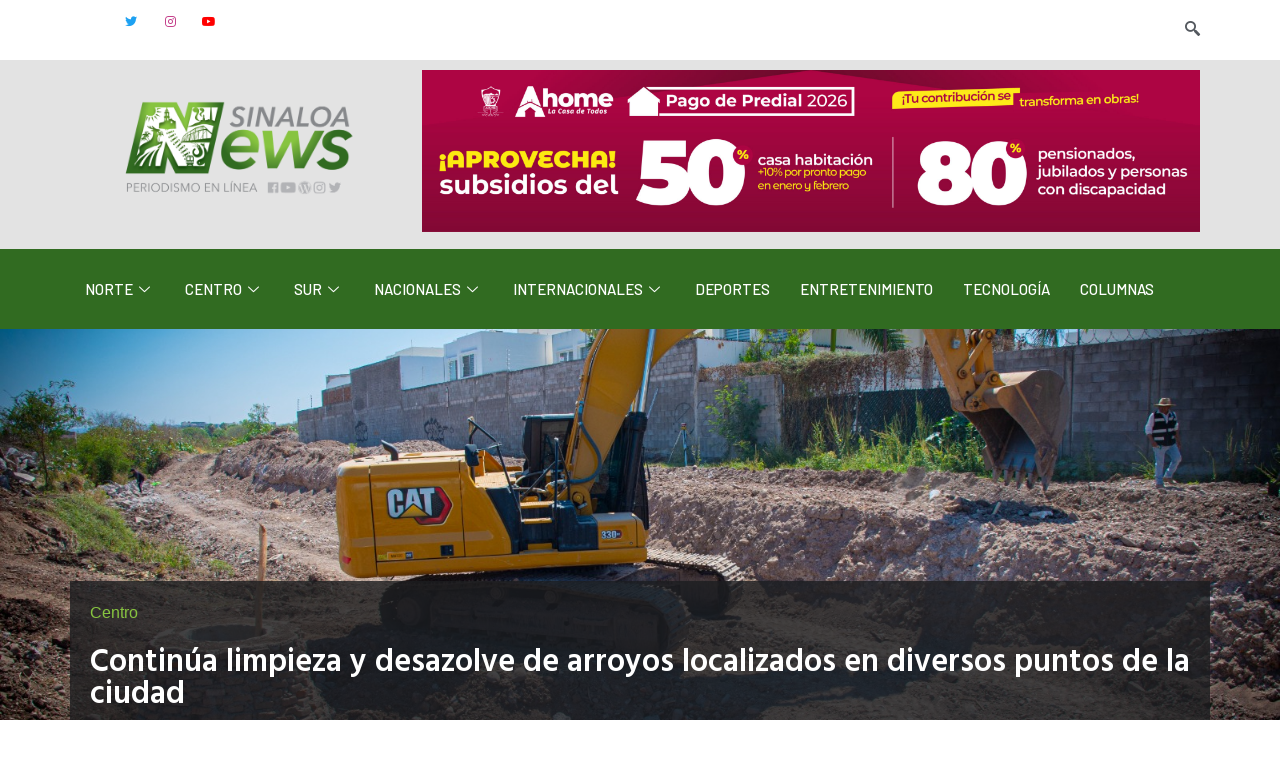

--- FILE ---
content_type: text/html; charset=UTF-8
request_url: https://www.sinaloanews.mx/continua-limpieza-y-desazolve-de-arroyos-localizados-en-diversos-puntos-de-la-ciudad/
body_size: 15791
content:
<!doctype html>
<html lang="es">
<head>
	<meta charset="UTF-8">
		<meta name="viewport" content="width=device-width, initial-scale=1">
	<link rel="profile" href="http://gmpg.org/xfn/11">
	<title>Continúa limpieza y desazolve de arroyos localizados en diversos puntos de la ciudad &#8211; Sinaloanews</title>
<meta name='robots' content='max-image-preview:large' />
<link rel='dns-prefetch' href='//s.w.org' />
<link rel="alternate" type="application/rss+xml" title="Sinaloanews &raquo; Feed" href="https://www.sinaloanews.mx/feed/" />
<link rel="alternate" type="application/rss+xml" title="Sinaloanews &raquo; Feed de los comentarios" href="https://www.sinaloanews.mx/comments/feed/" />
<link rel="alternate" type="application/rss+xml" title="Sinaloanews &raquo; Comentario Continúa limpieza y desazolve de arroyos localizados en diversos puntos de la ciudad del feed" href="https://www.sinaloanews.mx/continua-limpieza-y-desazolve-de-arroyos-localizados-en-diversos-puntos-de-la-ciudad/feed/" />
		<script type="text/javascript">
			window._wpemojiSettings = {"baseUrl":"https:\/\/s.w.org\/images\/core\/emoji\/13.1.0\/72x72\/","ext":".png","svgUrl":"https:\/\/s.w.org\/images\/core\/emoji\/13.1.0\/svg\/","svgExt":".svg","source":{"concatemoji":"https:\/\/www.sinaloanews.mx\/wp-includes\/js\/wp-emoji-release.min.js?ver=5.8.12"}};
			!function(e,a,t){var n,r,o,i=a.createElement("canvas"),p=i.getContext&&i.getContext("2d");function s(e,t){var a=String.fromCharCode;p.clearRect(0,0,i.width,i.height),p.fillText(a.apply(this,e),0,0);e=i.toDataURL();return p.clearRect(0,0,i.width,i.height),p.fillText(a.apply(this,t),0,0),e===i.toDataURL()}function c(e){var t=a.createElement("script");t.src=e,t.defer=t.type="text/javascript",a.getElementsByTagName("head")[0].appendChild(t)}for(o=Array("flag","emoji"),t.supports={everything:!0,everythingExceptFlag:!0},r=0;r<o.length;r++)t.supports[o[r]]=function(e){if(!p||!p.fillText)return!1;switch(p.textBaseline="top",p.font="600 32px Arial",e){case"flag":return s([127987,65039,8205,9895,65039],[127987,65039,8203,9895,65039])?!1:!s([55356,56826,55356,56819],[55356,56826,8203,55356,56819])&&!s([55356,57332,56128,56423,56128,56418,56128,56421,56128,56430,56128,56423,56128,56447],[55356,57332,8203,56128,56423,8203,56128,56418,8203,56128,56421,8203,56128,56430,8203,56128,56423,8203,56128,56447]);case"emoji":return!s([10084,65039,8205,55357,56613],[10084,65039,8203,55357,56613])}return!1}(o[r]),t.supports.everything=t.supports.everything&&t.supports[o[r]],"flag"!==o[r]&&(t.supports.everythingExceptFlag=t.supports.everythingExceptFlag&&t.supports[o[r]]);t.supports.everythingExceptFlag=t.supports.everythingExceptFlag&&!t.supports.flag,t.DOMReady=!1,t.readyCallback=function(){t.DOMReady=!0},t.supports.everything||(n=function(){t.readyCallback()},a.addEventListener?(a.addEventListener("DOMContentLoaded",n,!1),e.addEventListener("load",n,!1)):(e.attachEvent("onload",n),a.attachEvent("onreadystatechange",function(){"complete"===a.readyState&&t.readyCallback()})),(n=t.source||{}).concatemoji?c(n.concatemoji):n.wpemoji&&n.twemoji&&(c(n.twemoji),c(n.wpemoji)))}(window,document,window._wpemojiSettings);
		</script>
		<!-- sinaloanews.mx is managing ads with Advanced Ads 1.29.1 – https://wpadvancedads.com/ --><script id="sinal-ready">
			window.advanced_ads_ready=function(e,a){a=a||"complete";var d=function(e){return"interactive"===a?"loading"!==e:"complete"===e};d(document.readyState)?e():document.addEventListener("readystatechange",(function(a){d(a.target.readyState)&&e()}),{once:"interactive"===a})},window.advanced_ads_ready_queue=window.advanced_ads_ready_queue||[];		</script>
		<style type="text/css">
img.wp-smiley,
img.emoji {
	display: inline !important;
	border: none !important;
	box-shadow: none !important;
	height: 1em !important;
	width: 1em !important;
	margin: 0 .07em !important;
	vertical-align: -0.1em !important;
	background: none !important;
	padding: 0 !important;
}
</style>
	<link rel='stylesheet' id='wp-block-library-css'  href='https://www.sinaloanews.mx/wp-includes/css/dist/block-library/style.min.css?ver=5.8.12' type='text/css' media='all' />
<link rel='stylesheet' id='hello-elementor-css'  href='https://www.sinaloanews.mx/wp-content/themes/hello-elementor/style.min.css?ver=2.4.1' type='text/css' media='all' />
<link rel='stylesheet' id='hello-elementor-theme-style-css'  href='https://www.sinaloanews.mx/wp-content/themes/hello-elementor/theme.min.css?ver=2.4.1' type='text/css' media='all' />
<link rel='stylesheet' id='elementor-frontend-css'  href='https://www.sinaloanews.mx/wp-content/plugins/elementor/assets/css/frontend.min.css?ver=3.4.7' type='text/css' media='all' />
<style id='elementor-frontend-inline-css' type='text/css'>
@font-face{font-family:eicons;src:url(https://www.sinaloanews.mx/wp-content/plugins/elementor/assets/lib/eicons/fonts/eicons.eot?5.10.0);src:url(https://www.sinaloanews.mx/wp-content/plugins/elementor/assets/lib/eicons/fonts/eicons.eot?5.10.0#iefix) format("embedded-opentype"),url(https://www.sinaloanews.mx/wp-content/plugins/elementor/assets/lib/eicons/fonts/eicons.woff2?5.10.0) format("woff2"),url(https://www.sinaloanews.mx/wp-content/plugins/elementor/assets/lib/eicons/fonts/eicons.woff?5.10.0) format("woff"),url(https://www.sinaloanews.mx/wp-content/plugins/elementor/assets/lib/eicons/fonts/eicons.ttf?5.10.0) format("truetype"),url(https://www.sinaloanews.mx/wp-content/plugins/elementor/assets/lib/eicons/fonts/eicons.svg?5.10.0#eicon) format("svg");font-weight:400;font-style:normal}
.elementor-8281 .elementor-element.elementor-element-d71402c:not(.elementor-motion-effects-element-type-background), .elementor-8281 .elementor-element.elementor-element-d71402c > .elementor-motion-effects-container > .elementor-motion-effects-layer{background-image:url("https://www.sinaloanews.mx/wp-content/uploads/2023/05/ED8AA96F-8679-4A85-9D01-46011EB5A38F.jpeg");}
</style>
<link rel='stylesheet' id='elementor-post-6-css'  href='https://www.sinaloanews.mx/wp-content/uploads/elementor/css/post-6.css?ver=1636413124' type='text/css' media='all' />
<link rel='stylesheet' id='elementor-icons-css'  href='https://www.sinaloanews.mx/wp-content/plugins/elementor/assets/lib/eicons/css/elementor-icons.min.css?ver=5.13.0' type='text/css' media='all' />
<link rel='stylesheet' id='elementor-pro-css'  href='https://www.sinaloanews.mx/wp-content/plugins/elementor-pro/assets/css/frontend.min.css?ver=3.3.5' type='text/css' media='all' />
<link rel='stylesheet' id='elementor-post-8182-css'  href='https://www.sinaloanews.mx/wp-content/uploads/elementor/css/post-8182.css?ver=1636413874' type='text/css' media='all' />
<link rel='stylesheet' id='elementor-post-8173-css'  href='https://www.sinaloanews.mx/wp-content/uploads/elementor/css/post-8173.css?ver=1636413124' type='text/css' media='all' />
<link rel='stylesheet' id='elementor-post-8281-css'  href='https://www.sinaloanews.mx/wp-content/uploads/elementor/css/post-8281.css?ver=1636413244' type='text/css' media='all' />
<link rel='stylesheet' id='elementor-icons-ekiticons-css'  href='https://www.sinaloanews.mx/wp-content/plugins/elementskit-lite/modules/elementskit-icon-pack/assets/css/ekiticons.css?ver=2.3.7' type='text/css' media='all' />
<link rel='stylesheet' id='ekit-widget-styles-css'  href='https://www.sinaloanews.mx/wp-content/plugins/elementskit-lite/widgets/init/assets/css/widget-styles.css?ver=2.3.7' type='text/css' media='all' />
<link rel='stylesheet' id='ekit-responsive-css'  href='https://www.sinaloanews.mx/wp-content/plugins/elementskit-lite/widgets/init/assets/css/responsive.css?ver=2.3.7' type='text/css' media='all' />
<link rel='stylesheet' id='ecs-styles-css'  href='https://www.sinaloanews.mx/wp-content/plugins/ele-custom-skin/assets/css/ecs-style.css?ver=3.1.3' type='text/css' media='all' />
<link rel='stylesheet' id='elementor-post-8075-css'  href='https://www.sinaloanews.mx/wp-content/uploads/elementor/css/post-8075.css?ver=1630382991' type='text/css' media='all' />
<link rel='stylesheet' id='elementor-post-8469-css'  href='https://www.sinaloanews.mx/wp-content/uploads/elementor/css/post-8469.css?ver=1636221684' type='text/css' media='all' />
<link rel='stylesheet' id='google-fonts-1-css'  href='https://fonts.googleapis.com/css?family=Hind+Vadodara%3A100%2C100italic%2C200%2C200italic%2C300%2C300italic%2C400%2C400italic%2C500%2C500italic%2C600%2C600italic%2C700%2C700italic%2C800%2C800italic%2C900%2C900italic%7CBarlow%3A100%2C100italic%2C200%2C200italic%2C300%2C300italic%2C400%2C400italic%2C500%2C500italic%2C600%2C600italic%2C700%2C700italic%2C800%2C800italic%2C900%2C900italic&#038;display=auto&#038;ver=5.8.12' type='text/css' media='all' />
<link rel='stylesheet' id='elementor-icons-shared-0-css'  href='https://www.sinaloanews.mx/wp-content/plugins/elementor/assets/lib/font-awesome/css/fontawesome.min.css?ver=5.15.3' type='text/css' media='all' />
<link rel='stylesheet' id='elementor-icons-fa-brands-css'  href='https://www.sinaloanews.mx/wp-content/plugins/elementor/assets/lib/font-awesome/css/brands.min.css?ver=5.15.3' type='text/css' media='all' />
<link rel='stylesheet' id='elementor-icons-fa-solid-css'  href='https://www.sinaloanews.mx/wp-content/plugins/elementor/assets/lib/font-awesome/css/solid.min.css?ver=5.15.3' type='text/css' media='all' />
<script type='text/javascript' src='https://www.sinaloanews.mx/wp-includes/js/jquery/jquery.min.js?ver=3.6.0' id='jquery-core-js'></script>
<script type='text/javascript' src='https://www.sinaloanews.mx/wp-includes/js/jquery/jquery-migrate.min.js?ver=3.3.2' id='jquery-migrate-js'></script>
<script type='text/javascript' id='advanced-ads-advanced-js-js-extra'>
/* <![CDATA[ */
var advads_options = {"blog_id":"1","privacy":{"enabled":false,"state":"not_needed"}};
/* ]]> */
</script>
<script type='text/javascript' src='https://www.sinaloanews.mx/wp-content/plugins/advanced-ads/public/assets/js/advanced.min.js?ver=1.29.1' id='advanced-ads-advanced-js-js'></script>
<script type='text/javascript' src='https://www.sinaloanews.mx/wp-content/plugins/advanced-ads-pro/assets/advanced-ads-pro.js?ver=2.12.0' id='advanced-ds-pro/front-js'></script>
<script type='text/javascript' id='advanced-ads-pro/cache_busting-js-extra'>
/* <![CDATA[ */
var advanced_ads_pro_ajax_object = {"ajax_url":"https:\/\/www.sinaloanews.mx\/wp-admin\/admin-ajax.php","lazy_load_module_enabled":"","lazy_load":{"default_offset":0,"offsets":[]},"moveintohidden":"","wp_timezone_offset":"0"};
/* ]]> */
</script>
<script type='text/javascript' src='https://www.sinaloanews.mx/wp-content/plugins/advanced-ads-pro/modules/cache-busting/inc/base.min.js?ver=2.12.0' id='advanced-ads-pro/cache_busting-js'></script>
<script type='text/javascript' id='ecs_ajax_load-js-extra'>
/* <![CDATA[ */
var ecs_ajax_params = {"ajaxurl":"https:\/\/www.sinaloanews.mx\/wp-admin\/admin-ajax.php","posts":"{\"page\":0,\"name\":\"continua-limpieza-y-desazolve-de-arroyos-localizados-en-diversos-puntos-de-la-ciudad\",\"error\":\"\",\"m\":\"\",\"p\":0,\"post_parent\":\"\",\"subpost\":\"\",\"subpost_id\":\"\",\"attachment\":\"\",\"attachment_id\":0,\"pagename\":\"\",\"page_id\":0,\"second\":\"\",\"minute\":\"\",\"hour\":\"\",\"day\":0,\"monthnum\":0,\"year\":0,\"w\":0,\"category_name\":\"\",\"tag\":\"\",\"cat\":\"\",\"tag_id\":\"\",\"author\":\"\",\"author_name\":\"\",\"feed\":\"\",\"tb\":\"\",\"paged\":0,\"meta_key\":\"\",\"meta_value\":\"\",\"preview\":\"\",\"s\":\"\",\"sentence\":\"\",\"title\":\"\",\"fields\":\"\",\"menu_order\":\"\",\"embed\":\"\",\"category__in\":[],\"category__not_in\":[],\"category__and\":[],\"post__in\":[],\"post__not_in\":[],\"post_name__in\":[],\"tag__in\":[],\"tag__not_in\":[],\"tag__and\":[],\"tag_slug__in\":[],\"tag_slug__and\":[],\"post_parent__in\":[],\"post_parent__not_in\":[],\"author__in\":[],\"author__not_in\":[],\"post_type\":[\"post\",\"page\",\"e-landing-page\"],\"ignore_sticky_posts\":false,\"suppress_filters\":false,\"cache_results\":true,\"update_post_term_cache\":true,\"lazy_load_term_meta\":true,\"update_post_meta_cache\":true,\"posts_per_page\":10,\"nopaging\":false,\"comments_per_page\":\"50\",\"no_found_rows\":false,\"order\":\"DESC\"}"};
/* ]]> */
</script>
<script type='text/javascript' src='https://www.sinaloanews.mx/wp-content/plugins/ele-custom-skin/assets/js/ecs_ajax_pagination.js?ver=3.1.3' id='ecs_ajax_load-js'></script>
<script type='text/javascript' src='https://www.sinaloanews.mx/wp-content/plugins/ele-custom-skin/assets/js/ecs.js?ver=3.1.3' id='ecs-script-js'></script>
<link rel="https://api.w.org/" href="https://www.sinaloanews.mx/wp-json/" /><link rel="alternate" type="application/json" href="https://www.sinaloanews.mx/wp-json/wp/v2/posts/12201" /><link rel="EditURI" type="application/rsd+xml" title="RSD" href="https://www.sinaloanews.mx/xmlrpc.php?rsd" />
<link rel="wlwmanifest" type="application/wlwmanifest+xml" href="https://www.sinaloanews.mx/wp-includes/wlwmanifest.xml" /> 
<meta name="generator" content="WordPress 5.8.12" />
<link rel="canonical" href="https://www.sinaloanews.mx/continua-limpieza-y-desazolve-de-arroyos-localizados-en-diversos-puntos-de-la-ciudad/" />
<link rel='shortlink' href='https://www.sinaloanews.mx/?p=12201' />
<link rel="alternate" type="application/json+oembed" href="https://www.sinaloanews.mx/wp-json/oembed/1.0/embed?url=https%3A%2F%2Fwww.sinaloanews.mx%2Fcontinua-limpieza-y-desazolve-de-arroyos-localizados-en-diversos-puntos-de-la-ciudad%2F" />
<link rel="alternate" type="text/xml+oembed" href="https://www.sinaloanews.mx/wp-json/oembed/1.0/embed?url=https%3A%2F%2Fwww.sinaloanews.mx%2Fcontinua-limpieza-y-desazolve-de-arroyos-localizados-en-diversos-puntos-de-la-ciudad%2F&#038;format=xml" />
<script type="text/javascript">
		var advadsCfpQueue = [];
		var advadsCfpAd = function( adID ){
			if ( 'undefined' == typeof advadsProCfp ) { advadsCfpQueue.push( adID ) } else { advadsProCfp.addElement( adID ) }
		};
		</script>
		<link rel="icon" href="https://www.sinaloanews.mx/wp-content/uploads/2021/08/Image-2-150x150.png" sizes="32x32" />
<link rel="icon" href="https://www.sinaloanews.mx/wp-content/uploads/2021/08/Image-2.png" sizes="192x192" />
<link rel="apple-touch-icon" href="https://www.sinaloanews.mx/wp-content/uploads/2021/08/Image-2.png" />
<meta name="msapplication-TileImage" content="https://www.sinaloanews.mx/wp-content/uploads/2021/08/Image-2.png" />
</head>
<body class="post-template-default single single-post postid-12201 single-format-standard wp-custom-logo elementor-default elementor-kit-6 aa-prefix-sinal- elementor-page-8281">

		<div data-elementor-type="header" data-elementor-id="8182" class="elementor elementor-8182 elementor-location-header" data-elementor-settings="[]">
		<div class="elementor-section-wrap">
					<section class="elementor-section elementor-top-section elementor-element elementor-element-25dcee3e elementor-section-full_width elementor-section-height-default elementor-section-height-default" data-id="25dcee3e" data-element_type="section" data-settings="{&quot;sticky&quot;:&quot;top&quot;,&quot;sticky_on&quot;:[&quot;desktop&quot;,&quot;tablet&quot;,&quot;mobile&quot;],&quot;sticky_offset&quot;:0,&quot;sticky_effects_offset&quot;:0}">
						<div class="elementor-container elementor-column-gap-default">
					<div class="elementor-column elementor-col-100 elementor-top-column elementor-element elementor-element-7d92562a" data-id="7d92562a" data-element_type="column" data-settings="{&quot;background_background&quot;:&quot;classic&quot;}">
			<div class="elementor-widget-wrap elementor-element-populated">
								<section class="elementor-section elementor-inner-section elementor-element elementor-element-132a252 elementor-section-boxed elementor-section-height-default elementor-section-height-default" data-id="132a252" data-element_type="section">
						<div class="elementor-container elementor-column-gap-default">
					<div class="elementor-column elementor-col-50 elementor-inner-column elementor-element elementor-element-7f66680" data-id="7f66680" data-element_type="column">
			<div class="elementor-widget-wrap elementor-element-populated">
								<div class="elementor-element elementor-element-1db1aa1e e-grid-align-left elementor-shape-rounded elementor-grid-0 elementor-widget elementor-widget-social-icons" data-id="1db1aa1e" data-element_type="widget" data-widget_type="social-icons.default">
				<div class="elementor-widget-container">
					<div class="elementor-social-icons-wrapper elementor-grid">
							<span class="elementor-grid-item">
					<a class="elementor-icon elementor-social-icon elementor-social-icon-ri-facebook-fill elementor-animation-shrink elementor-repeater-item-3c70127" href="https://www.facebook.com/SinaloaNEWS/" target="_blank">
						<span class="elementor-screen-only">Ri-facebook-fill</span>
						<i class="remixicon ri-facebook-fill"></i>					</a>
				</span>
							<span class="elementor-grid-item">
					<a class="elementor-icon elementor-social-icon elementor-social-icon-twitter elementor-animation-shrink elementor-repeater-item-4782254" href="https://twitter.com/sinaloanews" target="_blank">
						<span class="elementor-screen-only">Twitter</span>
						<i class="fab fa-twitter"></i>					</a>
				</span>
							<span class="elementor-grid-item">
					<a class="elementor-icon elementor-social-icon elementor-social-icon-instagram elementor-animation-shrink elementor-repeater-item-9dcfdb5" href="https://www.instagram.com/sinaloanews/" target="_blank">
						<span class="elementor-screen-only">Instagram</span>
						<i class="fab fa-instagram"></i>					</a>
				</span>
							<span class="elementor-grid-item">
					<a class="elementor-icon elementor-social-icon elementor-social-icon-youtube elementor-animation-shrink elementor-repeater-item-d693a56" href="https://www.youtube.com/c/SINALOANEWS" target="_blank">
						<span class="elementor-screen-only">Youtube</span>
						<i class="fab fa-youtube"></i>					</a>
				</span>
					</div>
				</div>
				</div>
					</div>
		</div>
				<div class="elementor-column elementor-col-50 elementor-inner-column elementor-element elementor-element-e34d6f6 elementor-hidden-mobile" data-id="e34d6f6" data-element_type="column">
			<div class="elementor-widget-wrap elementor-element-populated">
								<div class="elementor-element elementor-element-fcd349b elementor-widget__width-auto elementor-widget elementor-widget-elementskit-header-search" data-id="fcd349b" data-element_type="widget" data-widget_type="elementskit-header-search.default">
				<div class="elementor-widget-container">
			<div class="ekit-wid-con" >        <a href="#ekit_modal-popup-fcd349b" class="ekit_navsearch-button ekit-modal-popup">
            <i aria-hidden="true" class="icon icon-magnifying-glass-search"></i>        </a>
        <!-- language switcher strart -->
        <!-- xs modal -->
        <div class="zoom-anim-dialog mfp-hide ekit_modal-searchPanel" id="ekit_modal-popup-fcd349b">
            <div class="ekit-search-panel">
            <!-- Polylang search - thanks to Alain Melsens -->
                <form role="search" method="get" class="ekit-search-group" action="https://www.sinaloanews.mx/">
                    <input type="search" class="ekit_search-field" placeholder="Buscar..." value="" name="s" />
                    <button type="submit" class="ekit_search-button">
                        <i aria-hidden="true" class="icon icon-magnifying-glass-search"></i>                    </button>
                </form>
            </div>
        </div><!-- End xs modal -->
        <!-- end language switcher strart -->
        </div>		</div>
				</div>
					</div>
		</div>
							</div>
		</section>
				<section class="elementor-section elementor-inner-section elementor-element elementor-element-2c0bdb0 elementor-hidden-desktop elementor-section-boxed elementor-section-height-default elementor-section-height-default" data-id="2c0bdb0" data-element_type="section" data-settings="{&quot;background_background&quot;:&quot;classic&quot;}">
						<div class="elementor-container elementor-column-gap-default">
					<div class="elementor-column elementor-col-50 elementor-inner-column elementor-element elementor-element-dce53c5" data-id="dce53c5" data-element_type="column">
			<div class="elementor-widget-wrap elementor-element-populated">
								<div class="elementor-element elementor-element-894ba23 elementor-widget elementor-widget-image" data-id="894ba23" data-element_type="widget" data-widget_type="image.default">
				<div class="elementor-widget-container">
																<a href="https://www.sinaloanews.mx">
							<img width="800" height="401" src="https://www.sinaloanews.mx/wp-content/uploads/2021/08/Image-1024x513.png" class="attachment-large size-large" alt="" loading="lazy" srcset="https://www.sinaloanews.mx/wp-content/uploads/2021/08/Image-1024x513.png 1024w, https://www.sinaloanews.mx/wp-content/uploads/2021/08/Image-300x150.png 300w, https://www.sinaloanews.mx/wp-content/uploads/2021/08/Image-768x385.png 768w, https://www.sinaloanews.mx/wp-content/uploads/2021/08/Image-1536x769.png 1536w, https://www.sinaloanews.mx/wp-content/uploads/2021/08/Image.png 1771w" sizes="(max-width: 800px) 100vw, 800px" />								</a>
															</div>
				</div>
					</div>
		</div>
				<div class="elementor-column elementor-col-50 elementor-inner-column elementor-element elementor-element-fc8453f" data-id="fc8453f" data-element_type="column">
			<div class="elementor-widget-wrap elementor-element-populated">
								<div class="elementor-element elementor-element-5ce9e51 elementor-nav-menu__align-right elementor-nav-menu--stretch elementor-nav-menu--dropdown-tablet elementor-nav-menu__text-align-aside elementor-nav-menu--toggle elementor-nav-menu--burger elementor-widget elementor-widget-nav-menu" data-id="5ce9e51" data-element_type="widget" data-settings="{&quot;full_width&quot;:&quot;stretch&quot;,&quot;layout&quot;:&quot;horizontal&quot;,&quot;submenu_icon&quot;:{&quot;value&quot;:&quot;fas fa-caret-down&quot;,&quot;library&quot;:&quot;fa-solid&quot;},&quot;toggle&quot;:&quot;burger&quot;}" data-widget_type="nav-menu.default">
				<div class="elementor-widget-container">
						<nav migration_allowed="1" migrated="0" role="navigation" class="elementor-nav-menu--main elementor-nav-menu__container elementor-nav-menu--layout-horizontal e--pointer-underline e--animation-fade"><ul id="menu-1-5ce9e51" class="elementor-nav-menu"><li class="menu-item menu-item-type-taxonomy menu-item-object-category menu-item-8197"><a href="https://www.sinaloanews.mx/category/norte/" class="elementor-item">Norte</a></li>
<li class="menu-item menu-item-type-taxonomy menu-item-object-category current-post-ancestor current-menu-parent current-post-parent menu-item-8198"><a href="https://www.sinaloanews.mx/category/centro/" class="elementor-item">Centro</a></li>
<li class="menu-item menu-item-type-taxonomy menu-item-object-category menu-item-8200"><a href="https://www.sinaloanews.mx/category/sur/" class="elementor-item">Sur</a></li>
<li class="menu-item menu-item-type-taxonomy menu-item-object-category menu-item-8199"><a href="https://www.sinaloanews.mx/category/nacionales/" class="elementor-item">Nacionales</a></li>
<li class="menu-item menu-item-type-taxonomy menu-item-object-category menu-item-8201"><a href="https://www.sinaloanews.mx/category/internacionales/" class="elementor-item">Internacionales</a></li>
<li class="menu-item menu-item-type-taxonomy menu-item-object-category menu-item-8202"><a href="https://www.sinaloanews.mx/category/deportes/" class="elementor-item">Deportes</a></li>
<li class="menu-item menu-item-type-taxonomy menu-item-object-category menu-item-8203"><a href="https://www.sinaloanews.mx/category/entretenimiento/" class="elementor-item">Entretenimiento</a></li>
<li class="menu-item menu-item-type-taxonomy menu-item-object-category menu-item-8204"><a href="https://www.sinaloanews.mx/category/tecnologia/" class="elementor-item">Tecnología</a></li>
<li class="menu-item menu-item-type-taxonomy menu-item-object-category menu-item-8387"><a href="https://www.sinaloanews.mx/category/columna/" class="elementor-item">Columnas</a></li>
</ul></nav>
					<div class="elementor-menu-toggle" role="button" tabindex="0" aria-label="Menu Toggle" aria-expanded="false">
			<i class="eicon-menu-bar" aria-hidden="true" role="presentation"></i>
			<span class="elementor-screen-only">Menu</span>
		</div>
			<nav class="elementor-nav-menu--dropdown elementor-nav-menu__container" role="navigation" aria-hidden="true"><ul id="menu-2-5ce9e51" class="elementor-nav-menu"><li class="menu-item menu-item-type-taxonomy menu-item-object-category menu-item-8197"><a href="https://www.sinaloanews.mx/category/norte/" class="elementor-item" tabindex="-1">Norte</a></li>
<li class="menu-item menu-item-type-taxonomy menu-item-object-category current-post-ancestor current-menu-parent current-post-parent menu-item-8198"><a href="https://www.sinaloanews.mx/category/centro/" class="elementor-item" tabindex="-1">Centro</a></li>
<li class="menu-item menu-item-type-taxonomy menu-item-object-category menu-item-8200"><a href="https://www.sinaloanews.mx/category/sur/" class="elementor-item" tabindex="-1">Sur</a></li>
<li class="menu-item menu-item-type-taxonomy menu-item-object-category menu-item-8199"><a href="https://www.sinaloanews.mx/category/nacionales/" class="elementor-item" tabindex="-1">Nacionales</a></li>
<li class="menu-item menu-item-type-taxonomy menu-item-object-category menu-item-8201"><a href="https://www.sinaloanews.mx/category/internacionales/" class="elementor-item" tabindex="-1">Internacionales</a></li>
<li class="menu-item menu-item-type-taxonomy menu-item-object-category menu-item-8202"><a href="https://www.sinaloanews.mx/category/deportes/" class="elementor-item" tabindex="-1">Deportes</a></li>
<li class="menu-item menu-item-type-taxonomy menu-item-object-category menu-item-8203"><a href="https://www.sinaloanews.mx/category/entretenimiento/" class="elementor-item" tabindex="-1">Entretenimiento</a></li>
<li class="menu-item menu-item-type-taxonomy menu-item-object-category menu-item-8204"><a href="https://www.sinaloanews.mx/category/tecnologia/" class="elementor-item" tabindex="-1">Tecnología</a></li>
<li class="menu-item menu-item-type-taxonomy menu-item-object-category menu-item-8387"><a href="https://www.sinaloanews.mx/category/columna/" class="elementor-item" tabindex="-1">Columnas</a></li>
</ul></nav>
				</div>
				</div>
					</div>
		</div>
							</div>
		</section>
				<section class="elementor-section elementor-inner-section elementor-element elementor-element-0636ed2 elementor-section-boxed elementor-section-height-default elementor-section-height-default" data-id="0636ed2" data-element_type="section" data-settings="{&quot;background_background&quot;:&quot;classic&quot;}">
						<div class="elementor-container elementor-column-gap-default">
					<div class="elementor-column elementor-col-50 elementor-inner-column elementor-element elementor-element-e94b64d elementor-hidden-tablet elementor-hidden-mobile" data-id="e94b64d" data-element_type="column">
			<div class="elementor-widget-wrap elementor-element-populated">
								<div class="elementor-element elementor-element-de3e6e0 elementor-widget elementor-widget-theme-site-logo elementor-widget-image" data-id="de3e6e0" data-element_type="widget" data-widget_type="theme-site-logo.default">
				<div class="elementor-widget-container">
																<a href="https://www.sinaloanews.mx">
							<img width="1771" height="887" src="https://www.sinaloanews.mx/wp-content/uploads/2021/08/Image.png" class="attachment-full size-full" alt="" loading="lazy" srcset="https://www.sinaloanews.mx/wp-content/uploads/2021/08/Image.png 1771w, https://www.sinaloanews.mx/wp-content/uploads/2021/08/Image-300x150.png 300w, https://www.sinaloanews.mx/wp-content/uploads/2021/08/Image-1024x513.png 1024w, https://www.sinaloanews.mx/wp-content/uploads/2021/08/Image-768x385.png 768w, https://www.sinaloanews.mx/wp-content/uploads/2021/08/Image-1536x769.png 1536w" sizes="(max-width: 1771px) 100vw, 1771px" />								</a>
															</div>
				</div>
					</div>
		</div>
				<div class="elementor-column elementor-col-50 elementor-inner-column elementor-element elementor-element-9628086" data-id="9628086" data-element_type="column">
			<div class="elementor-widget-wrap elementor-element-populated">
								<div class="elementor-element elementor-element-2b1d2e2 elementor-widget elementor-widget-wp-widget-advads_ad_widget" data-id="2b1d2e2" data-element_type="widget" data-widget_type="wp-widget-advads_ad_widget.default">
				<div class="elementor-widget-container">
			<img src="https://www.sinaloanews.mx/wp-content/uploads/2021/08/IMG_1846-scaled.jpeg" alt=""  width="2560" height="534"   />		</div>
				</div>
					</div>
		</div>
							</div>
		</section>
				<section class="elementor-section elementor-inner-section elementor-element elementor-element-474d2dd elementor-hidden-tablet elementor-hidden-mobile elementor-section-boxed elementor-section-height-default elementor-section-height-default" data-id="474d2dd" data-element_type="section" data-settings="{&quot;background_background&quot;:&quot;classic&quot;}">
						<div class="elementor-container elementor-column-gap-default">
					<div class="elementor-column elementor-col-100 elementor-inner-column elementor-element elementor-element-4ccdee8" data-id="4ccdee8" data-element_type="column">
			<div class="elementor-widget-wrap elementor-element-populated">
								<div class="elementor-element elementor-element-d654fd3 elementor-widget elementor-widget-ekit-nav-menu" data-id="d654fd3" data-element_type="widget" data-widget_type="ekit-nav-menu.default">
				<div class="elementor-widget-container">
			<div class="ekit-wid-con ekit_menu_responsive_tablet" data-hamburger-icon="" data-hamburger-icon-type="icon" data-responsive-breakpoint="1024">            <button class="elementskit-menu-hamburger elementskit-menu-toggler">
                                    <span class="elementskit-menu-hamburger-icon"></span><span class="elementskit-menu-hamburger-icon"></span><span class="elementskit-menu-hamburger-icon"></span>
                            </button>
            <div id="ekit-megamenu-menu-1" class="elementskit-menu-container elementskit-menu-offcanvas-elements elementskit-navbar-nav-default elementskit_line_arrow ekit-nav-menu-one-page-no"><ul id="menu-menu-1" class="elementskit-navbar-nav elementskit-menu-po-left submenu-click-on-icon"><li class="menu-item menu-item-type-taxonomy menu-item-object-category menu-item-8197 nav-item elementskit-dropdown-has relative_position elementskit-dropdown-menu-default_width elementskit-megamenu-has elementskit-mobile-builder-content" data-vertical-menu=750px><a href="https://www.sinaloanews.mx/category/norte/" class="ekit-menu-nav-link">Norte<i class="icon icon-down-arrow1 elementskit-submenu-indicator"></i></a><ul class="elementskit-megamenu-panel">		<div data-elementor-type="wp-post" data-elementor-id="8333" class="elementor elementor-8333" data-elementor-settings="[]">
							<div class="elementor-section-wrap">
							<section class="elementor-section elementor-top-section elementor-element elementor-element-190ffd8 elementor-section-boxed elementor-section-height-default elementor-section-height-default" data-id="190ffd8" data-element_type="section" data-settings="{&quot;background_background&quot;:&quot;classic&quot;}">
						<div class="elementor-container elementor-column-gap-default">
					<div class="elementor-column elementor-col-100 elementor-top-column elementor-element elementor-element-0b71a3d" data-id="0b71a3d" data-element_type="column">
			<div class="elementor-widget-wrap elementor-element-populated">
								<section class="elementor-section elementor-inner-section elementor-element elementor-element-6527568 elementor-section-full_width elementor-section-height-default elementor-section-height-default" data-id="6527568" data-element_type="section">
						<div class="elementor-container elementor-column-gap-no">
					<div class="elementor-column elementor-col-100 elementor-inner-column elementor-element elementor-element-dc0f465" data-id="dc0f465" data-element_type="column">
			<div class="elementor-widget-wrap elementor-element-populated">
								<div class="elementor-element elementor-element-e6e32e8 elementor-grid-2 elementor-posts--thumbnail-left elementor-grid-tablet-2 elementor-grid-mobile-1 elementor-widget elementor-widget-posts" data-id="e6e32e8" data-element_type="widget" data-settings="{&quot;classic_columns&quot;:&quot;2&quot;,&quot;classic_row_gap&quot;:{&quot;unit&quot;:&quot;px&quot;,&quot;size&quot;:18,&quot;sizes&quot;:[]},&quot;classic_columns_tablet&quot;:&quot;2&quot;,&quot;classic_columns_mobile&quot;:&quot;1&quot;}" data-widget_type="posts.classic">
				<div class="elementor-widget-container">
					<div class="elementor-posts-container elementor-posts elementor-posts--skin-classic elementor-grid">
				<article class="elementor-post elementor-grid-item post-18999 post type-post status-publish format-standard has-post-thumbnail hentry category-norte tag-sinaloanews">
				<a class="elementor-post__thumbnail__link" href="https://www.sinaloanews.mx/ayuntamiento-de-el-fuerte-rehabilita-caminos-rural-de-canutillo-y-montoya/" >
			<div class="elementor-post__thumbnail"><img width="1600" height="1200" src="https://www.sinaloanews.mx/wp-content/uploads/2026/01/e7974957-a930-4f2b-8304-033299d91ed5.jpeg" class="attachment-full size-full" alt="" loading="lazy" srcset="https://www.sinaloanews.mx/wp-content/uploads/2026/01/e7974957-a930-4f2b-8304-033299d91ed5.jpeg 1600w, https://www.sinaloanews.mx/wp-content/uploads/2026/01/e7974957-a930-4f2b-8304-033299d91ed5-300x225.jpeg 300w, https://www.sinaloanews.mx/wp-content/uploads/2026/01/e7974957-a930-4f2b-8304-033299d91ed5-1024x768.jpeg 1024w, https://www.sinaloanews.mx/wp-content/uploads/2026/01/e7974957-a930-4f2b-8304-033299d91ed5-768x576.jpeg 768w, https://www.sinaloanews.mx/wp-content/uploads/2026/01/e7974957-a930-4f2b-8304-033299d91ed5-1536x1152.jpeg 1536w" sizes="(max-width: 1600px) 100vw, 1600px" /></div>
		</a>
				<div class="elementor-post__text">
				<h6 class="elementor-post__title">
			<a href="https://www.sinaloanews.mx/ayuntamiento-de-el-fuerte-rehabilita-caminos-rural-de-canutillo-y-montoya/" >
				Ayuntamiento de El Fuerte rehabilita caminos rural de Canutillo y Montoya.			</a>
		</h6>
				<div class="elementor-post__meta-data">
					<span class="elementor-post-date">
			enero 26, 2026		</span>
				</div>
				</div>
				</article>
				<article class="elementor-post elementor-grid-item post-18989 post type-post status-publish format-standard has-post-thumbnail hentry category-norte tag-sinaloanews">
				<a class="elementor-post__thumbnail__link" href="https://www.sinaloanews.mx/ahome-pone-en-marcha-el-estatal-de-la-olimpiada-nacional-2026/" >
			<div class="elementor-post__thumbnail"><img width="1600" height="1066" src="https://www.sinaloanews.mx/wp-content/uploads/2026/01/5da20613-5df7-4ade-81cd-9d8305d1fa7d.jpeg" class="attachment-full size-full" alt="" loading="lazy" srcset="https://www.sinaloanews.mx/wp-content/uploads/2026/01/5da20613-5df7-4ade-81cd-9d8305d1fa7d.jpeg 1600w, https://www.sinaloanews.mx/wp-content/uploads/2026/01/5da20613-5df7-4ade-81cd-9d8305d1fa7d-300x200.jpeg 300w, https://www.sinaloanews.mx/wp-content/uploads/2026/01/5da20613-5df7-4ade-81cd-9d8305d1fa7d-1024x682.jpeg 1024w, https://www.sinaloanews.mx/wp-content/uploads/2026/01/5da20613-5df7-4ade-81cd-9d8305d1fa7d-768x512.jpeg 768w, https://www.sinaloanews.mx/wp-content/uploads/2026/01/5da20613-5df7-4ade-81cd-9d8305d1fa7d-1536x1023.jpeg 1536w" sizes="(max-width: 1600px) 100vw, 1600px" /></div>
		</a>
				<div class="elementor-post__text">
				<h6 class="elementor-post__title">
			<a href="https://www.sinaloanews.mx/ahome-pone-en-marcha-el-estatal-de-la-olimpiada-nacional-2026/" >
				Ahome pone en marcha el Estatal de la Olimpiada Nacional 2026			</a>
		</h6>
				<div class="elementor-post__meta-data">
					<span class="elementor-post-date">
			enero 26, 2026		</span>
				</div>
				</div>
				</article>
				<article class="elementor-post elementor-grid-item post-18986 post type-post status-publish format-standard has-post-thumbnail hentry category-norte tag-sinaloanews">
				<a class="elementor-post__thumbnail__link" href="https://www.sinaloanews.mx/gobierno-de-el-fuerte-continua-con-entregas-de-obra-en-los-musos-y-jahuara-ii/" >
			<div class="elementor-post__thumbnail"><img width="1280" height="960" src="https://www.sinaloanews.mx/wp-content/uploads/2026/01/c7c7879f-b0fb-4423-9c73-98cd5317ab59.jpeg" class="attachment-full size-full" alt="" loading="lazy" srcset="https://www.sinaloanews.mx/wp-content/uploads/2026/01/c7c7879f-b0fb-4423-9c73-98cd5317ab59.jpeg 1280w, https://www.sinaloanews.mx/wp-content/uploads/2026/01/c7c7879f-b0fb-4423-9c73-98cd5317ab59-300x225.jpeg 300w, https://www.sinaloanews.mx/wp-content/uploads/2026/01/c7c7879f-b0fb-4423-9c73-98cd5317ab59-1024x768.jpeg 1024w, https://www.sinaloanews.mx/wp-content/uploads/2026/01/c7c7879f-b0fb-4423-9c73-98cd5317ab59-768x576.jpeg 768w" sizes="(max-width: 1280px) 100vw, 1280px" /></div>
		</a>
				<div class="elementor-post__text">
				<h6 class="elementor-post__title">
			<a href="https://www.sinaloanews.mx/gobierno-de-el-fuerte-continua-con-entregas-de-obra-en-los-musos-y-jahuara-ii/" >
				Gobierno de El Fuerte continúa con entregas de obra en Los Musos y Jahuara II.			</a>
		</h6>
				<div class="elementor-post__meta-data">
					<span class="elementor-post-date">
			enero 26, 2026		</span>
				</div>
				</div>
				</article>
				<article class="elementor-post elementor-grid-item post-18970 post type-post status-publish format-standard has-post-thumbnail hentry category-norte tag-sinaloanews">
				<a class="elementor-post__thumbnail__link" href="https://www.sinaloanews.mx/inauguran-espacio-deportivo-las-praderas-las-canas-en-los-mochis-con-valor-de-6-5-mdp/" >
			<div class="elementor-post__thumbnail"><img width="1280" height="854" src="https://www.sinaloanews.mx/wp-content/uploads/2026/01/7df0ce5e-2a3c-49bf-95d8-b86cb2dadc42.jpeg" class="attachment-full size-full" alt="" loading="lazy" srcset="https://www.sinaloanews.mx/wp-content/uploads/2026/01/7df0ce5e-2a3c-49bf-95d8-b86cb2dadc42.jpeg 1280w, https://www.sinaloanews.mx/wp-content/uploads/2026/01/7df0ce5e-2a3c-49bf-95d8-b86cb2dadc42-300x200.jpeg 300w, https://www.sinaloanews.mx/wp-content/uploads/2026/01/7df0ce5e-2a3c-49bf-95d8-b86cb2dadc42-1024x683.jpeg 1024w, https://www.sinaloanews.mx/wp-content/uploads/2026/01/7df0ce5e-2a3c-49bf-95d8-b86cb2dadc42-768x512.jpeg 768w" sizes="(max-width: 1280px) 100vw, 1280px" /></div>
		</a>
				<div class="elementor-post__text">
				<h6 class="elementor-post__title">
			<a href="https://www.sinaloanews.mx/inauguran-espacio-deportivo-las-praderas-las-canas-en-los-mochis-con-valor-de-6-5-mdp/" >
				Inauguran espacio deportivo Las Praderas-Las Cañas en Los Mochis con valor de 6.5 mdp.			</a>
		</h6>
				<div class="elementor-post__meta-data">
					<span class="elementor-post-date">
			enero 23, 2026		</span>
				</div>
				</div>
				</article>
				</div>
				</div>
				</div>
				<div class="elementor-element elementor-element-9f358a7 elementor-align-left elementor-widget elementor-widget-button" data-id="9f358a7" data-element_type="widget" data-widget_type="button.default">
				<div class="elementor-widget-container">
					<div class="elementor-button-wrapper">
			<a href="https://www.sinaloanews.mx/category/norte/" class="elementor-button-link elementor-button elementor-size-xs" role="button">
						<span class="elementor-button-content-wrapper">
						<span class="elementor-button-icon elementor-align-icon-left">
				<i aria-hidden="true" class="fas fa-caret-square-right"></i>			</span>
						<span class="elementor-button-text">Ver todo en: Norte</span>
		</span>
					</a>
		</div>
				</div>
				</div>
					</div>
		</div>
							</div>
		</section>
					</div>
		</div>
							</div>
		</section>
				<section class="elementor-section elementor-top-section elementor-element elementor-element-4565427 elementor-section-boxed elementor-section-height-default elementor-section-height-default" data-id="4565427" data-element_type="section">
						<div class="elementor-container elementor-column-gap-default">
					<div class="elementor-column elementor-col-100 elementor-top-column elementor-element elementor-element-fb7ffec" data-id="fb7ffec" data-element_type="column">
			<div class="elementor-widget-wrap">
									</div>
		</div>
							</div>
		</section>
						</div>
					</div>
		</ul></li>
<li class="menu-item menu-item-type-taxonomy menu-item-object-category current-post-ancestor current-menu-parent current-post-parent menu-item-8198 nav-item elementskit-dropdown-has relative_position elementskit-dropdown-menu-default_width elementskit-megamenu-has elementskit-mobile-builder-content" data-vertical-menu=750px><a href="https://www.sinaloanews.mx/category/centro/" class="ekit-menu-nav-link">Centro<i class="icon icon-down-arrow1 elementskit-submenu-indicator"></i></a><ul class="elementskit-megamenu-panel">		<div data-elementor-type="wp-post" data-elementor-id="8359" class="elementor elementor-8359" data-elementor-settings="[]">
							<div class="elementor-section-wrap">
							<section class="elementor-section elementor-top-section elementor-element elementor-element-b10b5fb elementor-section-boxed elementor-section-height-default elementor-section-height-default" data-id="b10b5fb" data-element_type="section">
						<div class="elementor-container elementor-column-gap-default">
					<div class="elementor-column elementor-col-100 elementor-top-column elementor-element elementor-element-42da644" data-id="42da644" data-element_type="column">
			<div class="elementor-widget-wrap">
									</div>
		</div>
							</div>
		</section>
				<section class="elementor-section elementor-top-section elementor-element elementor-element-3aea07b elementor-section-boxed elementor-section-height-default elementor-section-height-default" data-id="3aea07b" data-element_type="section" data-settings="{&quot;background_background&quot;:&quot;classic&quot;}">
						<div class="elementor-container elementor-column-gap-default">
					<div class="elementor-column elementor-col-100 elementor-top-column elementor-element elementor-element-ab2eae7" data-id="ab2eae7" data-element_type="column">
			<div class="elementor-widget-wrap elementor-element-populated">
								<section class="elementor-section elementor-inner-section elementor-element elementor-element-d14f9a6 elementor-section-full_width elementor-section-height-default elementor-section-height-default" data-id="d14f9a6" data-element_type="section">
						<div class="elementor-container elementor-column-gap-no">
					<div class="elementor-column elementor-col-100 elementor-inner-column elementor-element elementor-element-f8e25fc" data-id="f8e25fc" data-element_type="column">
			<div class="elementor-widget-wrap elementor-element-populated">
								<div class="elementor-element elementor-element-1ce9dcc elementor-grid-2 elementor-posts--thumbnail-left elementor-grid-tablet-2 elementor-grid-mobile-1 elementor-widget elementor-widget-posts" data-id="1ce9dcc" data-element_type="widget" data-settings="{&quot;classic_columns&quot;:&quot;2&quot;,&quot;classic_row_gap&quot;:{&quot;unit&quot;:&quot;px&quot;,&quot;size&quot;:18,&quot;sizes&quot;:[]},&quot;classic_columns_tablet&quot;:&quot;2&quot;,&quot;classic_columns_mobile&quot;:&quot;1&quot;}" data-widget_type="posts.classic">
				<div class="elementor-widget-container">
					<div class="elementor-posts-container elementor-posts elementor-posts--skin-classic elementor-grid">
				<article class="elementor-post elementor-grid-item post-18996 post type-post status-publish format-standard has-post-thumbnail hentry category-centro tag-sinaloanews">
				<a class="elementor-post__thumbnail__link" href="https://www.sinaloanews.mx/fortalece-sinaloa-su-proyeccion-internacional-al-participar-en-fitur/" >
			<div class="elementor-post__thumbnail"><img width="1600" height="1067" src="https://www.sinaloanews.mx/wp-content/uploads/2026/01/0375bff5-7e7f-4212-b244-54be76f0fda6.jpeg" class="attachment-full size-full" alt="" loading="lazy" srcset="https://www.sinaloanews.mx/wp-content/uploads/2026/01/0375bff5-7e7f-4212-b244-54be76f0fda6.jpeg 1600w, https://www.sinaloanews.mx/wp-content/uploads/2026/01/0375bff5-7e7f-4212-b244-54be76f0fda6-300x200.jpeg 300w, https://www.sinaloanews.mx/wp-content/uploads/2026/01/0375bff5-7e7f-4212-b244-54be76f0fda6-1024x683.jpeg 1024w, https://www.sinaloanews.mx/wp-content/uploads/2026/01/0375bff5-7e7f-4212-b244-54be76f0fda6-768x512.jpeg 768w, https://www.sinaloanews.mx/wp-content/uploads/2026/01/0375bff5-7e7f-4212-b244-54be76f0fda6-1536x1024.jpeg 1536w" sizes="(max-width: 1600px) 100vw, 1600px" /></div>
		</a>
				<div class="elementor-post__text">
				<h6 class="elementor-post__title">
			<a href="https://www.sinaloanews.mx/fortalece-sinaloa-su-proyeccion-internacional-al-participar-en-fitur/" >
				Fortalece Sinaloa su proyección internacional al participar en FITUR			</a>
		</h6>
				<div class="elementor-post__meta-data">
					<span class="elementor-post-date">
			enero 26, 2026		</span>
				</div>
				</div>
				</article>
				<article class="elementor-post elementor-grid-item post-18993 post type-post status-publish format-standard has-post-thumbnail hentry category-centro tag-sinaloanews">
				<a class="elementor-post__thumbnail__link" href="https://www.sinaloanews.mx/lluvias-del-sabado-24-de-enero-podran-ahorrar-riegos-agricolas-por-humedad-acumulada/" >
			<div class="elementor-post__thumbnail"><img width="1600" height="1067" src="https://www.sinaloanews.mx/wp-content/uploads/2026/01/dab95d6a-acd8-4c42-ab21-e5b375ca3ea5.jpeg" class="attachment-full size-full" alt="" loading="lazy" srcset="https://www.sinaloanews.mx/wp-content/uploads/2026/01/dab95d6a-acd8-4c42-ab21-e5b375ca3ea5.jpeg 1600w, https://www.sinaloanews.mx/wp-content/uploads/2026/01/dab95d6a-acd8-4c42-ab21-e5b375ca3ea5-300x200.jpeg 300w, https://www.sinaloanews.mx/wp-content/uploads/2026/01/dab95d6a-acd8-4c42-ab21-e5b375ca3ea5-1024x683.jpeg 1024w, https://www.sinaloanews.mx/wp-content/uploads/2026/01/dab95d6a-acd8-4c42-ab21-e5b375ca3ea5-768x512.jpeg 768w, https://www.sinaloanews.mx/wp-content/uploads/2026/01/dab95d6a-acd8-4c42-ab21-e5b375ca3ea5-1536x1024.jpeg 1536w" sizes="(max-width: 1600px) 100vw, 1600px" /></div>
		</a>
				<div class="elementor-post__text">
				<h6 class="elementor-post__title">
			<a href="https://www.sinaloanews.mx/lluvias-del-sabado-24-de-enero-podran-ahorrar-riegos-agricolas-por-humedad-acumulada/" >
				*Lluvias del sábado 24 de enero podrán ahorrar riegos agrícolas por humedad acumulada*			</a>
		</h6>
				<div class="elementor-post__meta-data">
					<span class="elementor-post-date">
			enero 26, 2026		</span>
				</div>
				</div>
				</article>
				<article class="elementor-post elementor-grid-item post-18983 post type-post status-publish format-standard has-post-thumbnail hentry category-centro tag-sinaloanews">
				<a class="elementor-post__thumbnail__link" href="https://www.sinaloanews.mx/proteger-a-los-ninos-y-ninas-del-trabajo-no-adecuado-es-prioridad-en-la-agenda-legislativa-ricardo-madrid/" >
			<div class="elementor-post__thumbnail"><img width="1125" height="1225" src="https://www.sinaloanews.mx/wp-content/uploads/2026/01/IMG_2789.jpeg" class="attachment-full size-full" alt="" loading="lazy" srcset="https://www.sinaloanews.mx/wp-content/uploads/2026/01/IMG_2789.jpeg 1125w, https://www.sinaloanews.mx/wp-content/uploads/2026/01/IMG_2789-276x300.jpeg 276w, https://www.sinaloanews.mx/wp-content/uploads/2026/01/IMG_2789-940x1024.jpeg 940w, https://www.sinaloanews.mx/wp-content/uploads/2026/01/IMG_2789-768x836.jpeg 768w" sizes="(max-width: 1125px) 100vw, 1125px" /></div>
		</a>
				<div class="elementor-post__text">
				<h6 class="elementor-post__title">
			<a href="https://www.sinaloanews.mx/proteger-a-los-ninos-y-ninas-del-trabajo-no-adecuado-es-prioridad-en-la-agenda-legislativa-ricardo-madrid/" >
				*Proteger a los niños y niñas del trabajo no adecuado es prioridad en la agenda legislativa: Ricardo Madrid*			</a>
		</h6>
				<div class="elementor-post__meta-data">
					<span class="elementor-post-date">
			enero 26, 2026		</span>
				</div>
				</div>
				</article>
				<article class="elementor-post elementor-grid-item post-18964 post type-post status-publish format-standard has-post-thumbnail hentry category-centro tag-sinaloanews">
				<a class="elementor-post__thumbnail__link" href="https://www.sinaloanews.mx/la-expo-agro-sinaloa-un-icono-que-representa-a-sinaloa-ismael-bello-esquivel/" >
			<div class="elementor-post__thumbnail"><img width="2560" height="1751" src="https://www.sinaloanews.mx/wp-content/uploads/2026/01/8e0f76fe-5394-4f70-94ee-833caa8ae6a7.jpeg" class="attachment-full size-full" alt="" loading="lazy" srcset="https://www.sinaloanews.mx/wp-content/uploads/2026/01/8e0f76fe-5394-4f70-94ee-833caa8ae6a7.jpeg 2560w, https://www.sinaloanews.mx/wp-content/uploads/2026/01/8e0f76fe-5394-4f70-94ee-833caa8ae6a7-300x205.jpeg 300w, https://www.sinaloanews.mx/wp-content/uploads/2026/01/8e0f76fe-5394-4f70-94ee-833caa8ae6a7-1024x700.jpeg 1024w, https://www.sinaloanews.mx/wp-content/uploads/2026/01/8e0f76fe-5394-4f70-94ee-833caa8ae6a7-768x525.jpeg 768w, https://www.sinaloanews.mx/wp-content/uploads/2026/01/8e0f76fe-5394-4f70-94ee-833caa8ae6a7-1536x1051.jpeg 1536w, https://www.sinaloanews.mx/wp-content/uploads/2026/01/8e0f76fe-5394-4f70-94ee-833caa8ae6a7-2048x1401.jpeg 2048w" sizes="(max-width: 2560px) 100vw, 2560px" /></div>
		</a>
				<div class="elementor-post__text">
				<h6 class="elementor-post__title">
			<a href="https://www.sinaloanews.mx/la-expo-agro-sinaloa-un-icono-que-representa-a-sinaloa-ismael-bello-esquivel/" >
				*La Expo Agro Sinaloa, un ícono que representa a Sinaloa: Ismael Bello Esquivel*			</a>
		</h6>
				<div class="elementor-post__meta-data">
					<span class="elementor-post-date">
			enero 22, 2026		</span>
				</div>
				</div>
				</article>
				</div>
				</div>
				</div>
				<div class="elementor-element elementor-element-3f3a9d9 elementor-align-left elementor-widget elementor-widget-button" data-id="3f3a9d9" data-element_type="widget" data-widget_type="button.default">
				<div class="elementor-widget-container">
					<div class="elementor-button-wrapper">
			<a href="https://www.sinaloanews.mx/category/centro/" class="elementor-button-link elementor-button elementor-size-xs" role="button">
						<span class="elementor-button-content-wrapper">
						<span class="elementor-button-icon elementor-align-icon-left">
				<i aria-hidden="true" class="fas fa-caret-square-right"></i>			</span>
						<span class="elementor-button-text">Ver todo en: Centro</span>
		</span>
					</a>
		</div>
				</div>
				</div>
					</div>
		</div>
							</div>
		</section>
					</div>
		</div>
							</div>
		</section>
						</div>
					</div>
		</ul></li>
<li class="menu-item menu-item-type-taxonomy menu-item-object-category menu-item-8200 nav-item elementskit-dropdown-has relative_position elementskit-dropdown-menu-default_width elementskit-megamenu-has elementskit-mobile-builder-content" data-vertical-menu=750px><a href="https://www.sinaloanews.mx/category/sur/" class="ekit-menu-nav-link">Sur<i class="icon icon-down-arrow1 elementskit-submenu-indicator"></i></a><ul class="elementskit-megamenu-panel">		<div data-elementor-type="wp-post" data-elementor-id="8366" class="elementor elementor-8366" data-elementor-settings="[]">
							<div class="elementor-section-wrap">
							<section class="elementor-section elementor-top-section elementor-element elementor-element-c6c0b3a elementor-section-boxed elementor-section-height-default elementor-section-height-default" data-id="c6c0b3a" data-element_type="section" data-settings="{&quot;background_background&quot;:&quot;classic&quot;}">
						<div class="elementor-container elementor-column-gap-default">
					<div class="elementor-column elementor-col-100 elementor-top-column elementor-element elementor-element-2fb4547" data-id="2fb4547" data-element_type="column">
			<div class="elementor-widget-wrap elementor-element-populated">
								<section class="elementor-section elementor-inner-section elementor-element elementor-element-beb30b5 elementor-section-full_width elementor-section-height-default elementor-section-height-default" data-id="beb30b5" data-element_type="section">
						<div class="elementor-container elementor-column-gap-no">
					<div class="elementor-column elementor-col-100 elementor-inner-column elementor-element elementor-element-4de774e" data-id="4de774e" data-element_type="column">
			<div class="elementor-widget-wrap elementor-element-populated">
								<div class="elementor-element elementor-element-00d4985 elementor-grid-2 elementor-posts--thumbnail-left elementor-grid-tablet-2 elementor-grid-mobile-1 elementor-widget elementor-widget-posts" data-id="00d4985" data-element_type="widget" data-settings="{&quot;classic_columns&quot;:&quot;2&quot;,&quot;classic_row_gap&quot;:{&quot;unit&quot;:&quot;px&quot;,&quot;size&quot;:18,&quot;sizes&quot;:[]},&quot;classic_columns_tablet&quot;:&quot;2&quot;,&quot;classic_columns_mobile&quot;:&quot;1&quot;}" data-widget_type="posts.classic">
				<div class="elementor-widget-container">
					<div class="elementor-posts-container elementor-posts elementor-posts--skin-classic elementor-grid">
				<article class="elementor-post elementor-grid-item post-18973 post type-post status-publish format-standard has-post-thumbnail hentry category-sur tag-sinaloanews">
				<a class="elementor-post__thumbnail__link" href="https://www.sinaloanews.mx/notifican-a-richard-millan-por-presunta-violacion-a-la-libertad-de-expresion/" >
			<div class="elementor-post__thumbnail"><img width="824" height="914" src="https://www.sinaloanews.mx/wp-content/uploads/2026/01/IMG_2668.jpeg" class="attachment-full size-full" alt="" loading="lazy" srcset="https://www.sinaloanews.mx/wp-content/uploads/2026/01/IMG_2668.jpeg 824w, https://www.sinaloanews.mx/wp-content/uploads/2026/01/IMG_2668-270x300.jpeg 270w, https://www.sinaloanews.mx/wp-content/uploads/2026/01/IMG_2668-768x852.jpeg 768w" sizes="(max-width: 824px) 100vw, 824px" /></div>
		</a>
				<div class="elementor-post__text">
				<h6 class="elementor-post__title">
			<a href="https://www.sinaloanews.mx/notifican-a-richard-millan-por-presunta-violacion-a-la-libertad-de-expresion/" >
				Notifican a Richard Millán por presunta violación a la libertad de expresión			</a>
		</h6>
				<div class="elementor-post__meta-data">
					<span class="elementor-post-date">
			enero 23, 2026		</span>
				</div>
				</div>
				</article>
				<article class="elementor-post elementor-grid-item post-18691 post type-post status-publish format-standard has-post-thumbnail hentry category-sur tag-sinaloanews">
				<a class="elementor-post__thumbnail__link" href="https://www.sinaloanews.mx/ocupacion-hotelera-en-mazatlan-crece-14-4-en-2025/" >
			<div class="elementor-post__thumbnail"><img width="1125" height="513" src="https://www.sinaloanews.mx/wp-content/uploads/2026/01/IMG_0947.jpeg" class="attachment-full size-full" alt="" loading="lazy" srcset="https://www.sinaloanews.mx/wp-content/uploads/2026/01/IMG_0947.jpeg 1125w, https://www.sinaloanews.mx/wp-content/uploads/2026/01/IMG_0947-300x137.jpeg 300w, https://www.sinaloanews.mx/wp-content/uploads/2026/01/IMG_0947-1024x467.jpeg 1024w, https://www.sinaloanews.mx/wp-content/uploads/2026/01/IMG_0947-768x350.jpeg 768w" sizes="(max-width: 1125px) 100vw, 1125px" /></div>
		</a>
				<div class="elementor-post__text">
				<h6 class="elementor-post__title">
			<a href="https://www.sinaloanews.mx/ocupacion-hotelera-en-mazatlan-crece-14-4-en-2025/" >
				*Ocupación hotelera en Mazatlán crece 14.4% en 2025*			</a>
		</h6>
				<div class="elementor-post__meta-data">
					<span class="elementor-post-date">
			enero 2, 2026		</span>
				</div>
				</div>
				</article>
				<article class="elementor-post elementor-grid-item post-18611 post type-post status-publish format-standard has-post-thumbnail hentry category-sur tag-sinaloanews">
				<a class="elementor-post__thumbnail__link" href="https://www.sinaloanews.mx/rescatan-a-mujer-privada-de-la-libertad-y-detienen-a-un-hombre-tras-operativo-conjunto-en-escuinapa/" >
			<div class="elementor-post__thumbnail"><img width="1178" height="854" src="https://www.sinaloanews.mx/wp-content/uploads/2025/12/4486f78f-ed52-42eb-b31f-5ec9abe27ac7.jpeg" class="attachment-full size-full" alt="" loading="lazy" srcset="https://www.sinaloanews.mx/wp-content/uploads/2025/12/4486f78f-ed52-42eb-b31f-5ec9abe27ac7.jpeg 1178w, https://www.sinaloanews.mx/wp-content/uploads/2025/12/4486f78f-ed52-42eb-b31f-5ec9abe27ac7-300x217.jpeg 300w, https://www.sinaloanews.mx/wp-content/uploads/2025/12/4486f78f-ed52-42eb-b31f-5ec9abe27ac7-1024x742.jpeg 1024w, https://www.sinaloanews.mx/wp-content/uploads/2025/12/4486f78f-ed52-42eb-b31f-5ec9abe27ac7-768x557.jpeg 768w" sizes="(max-width: 1178px) 100vw, 1178px" /></div>
		</a>
				<div class="elementor-post__text">
				<h6 class="elementor-post__title">
			<a href="https://www.sinaloanews.mx/rescatan-a-mujer-privada-de-la-libertad-y-detienen-a-un-hombre-tras-operativo-conjunto-en-escuinapa/" >
				Rescatan a mujer privada de la libertad y detienen a un hombre tras operativo conjunto en Escuinapa			</a>
		</h6>
				<div class="elementor-post__meta-data">
					<span class="elementor-post-date">
			diciembre 23, 2025		</span>
				</div>
				</div>
				</article>
				<article class="elementor-post elementor-grid-item post-18608 post type-post status-publish format-standard has-post-thumbnail hentry category-sur tag-sinaloanews">
				<a class="elementor-post__thumbnail__link" href="https://www.sinaloanews.mx/cruceristas-dinamizan-actividad-turistica-de-mazatlan-durante-la-semana-de-navidad/" >
			<div class="elementor-post__thumbnail"><img width="1156" height="867" src="https://www.sinaloanews.mx/wp-content/uploads/2025/12/5a908041-3071-4417-88b4-4b23ab0df574.jpeg" class="attachment-full size-full" alt="" loading="lazy" srcset="https://www.sinaloanews.mx/wp-content/uploads/2025/12/5a908041-3071-4417-88b4-4b23ab0df574.jpeg 1156w, https://www.sinaloanews.mx/wp-content/uploads/2025/12/5a908041-3071-4417-88b4-4b23ab0df574-300x225.jpeg 300w, https://www.sinaloanews.mx/wp-content/uploads/2025/12/5a908041-3071-4417-88b4-4b23ab0df574-1024x768.jpeg 1024w, https://www.sinaloanews.mx/wp-content/uploads/2025/12/5a908041-3071-4417-88b4-4b23ab0df574-768x576.jpeg 768w" sizes="(max-width: 1156px) 100vw, 1156px" /></div>
		</a>
				<div class="elementor-post__text">
				<h6 class="elementor-post__title">
			<a href="https://www.sinaloanews.mx/cruceristas-dinamizan-actividad-turistica-de-mazatlan-durante-la-semana-de-navidad/" >
				Cruceristas dinamizan actividad turística de Mazatlán durante la semana de Navidad			</a>
		</h6>
				<div class="elementor-post__meta-data">
					<span class="elementor-post-date">
			diciembre 23, 2025		</span>
				</div>
				</div>
				</article>
				</div>
				</div>
				</div>
				<div class="elementor-element elementor-element-39e176b elementor-align-left elementor-widget elementor-widget-button" data-id="39e176b" data-element_type="widget" data-widget_type="button.default">
				<div class="elementor-widget-container">
					<div class="elementor-button-wrapper">
			<a href="https://www.sinaloanews.mx/category/sur/" class="elementor-button-link elementor-button elementor-size-xs" role="button">
						<span class="elementor-button-content-wrapper">
						<span class="elementor-button-icon elementor-align-icon-left">
				<i aria-hidden="true" class="fas fa-caret-square-right"></i>			</span>
						<span class="elementor-button-text">Ver todo en: Sur</span>
		</span>
					</a>
		</div>
				</div>
				</div>
					</div>
		</div>
							</div>
		</section>
					</div>
		</div>
							</div>
		</section>
						</div>
					</div>
		</ul></li>
<li class="menu-item menu-item-type-taxonomy menu-item-object-category menu-item-8199 nav-item elementskit-dropdown-has relative_position elementskit-dropdown-menu-default_width elementskit-megamenu-has elementskit-mobile-builder-content" data-vertical-menu=750px><a href="https://www.sinaloanews.mx/category/nacionales/" class="ekit-menu-nav-link">Nacionales<i class="icon icon-down-arrow1 elementskit-submenu-indicator"></i></a><ul class="elementskit-megamenu-panel">		<div data-elementor-type="wp-post" data-elementor-id="8370" class="elementor elementor-8370" data-elementor-settings="[]">
							<div class="elementor-section-wrap">
							<section class="elementor-section elementor-top-section elementor-element elementor-element-f4a34fc elementor-section-boxed elementor-section-height-default elementor-section-height-default" data-id="f4a34fc" data-element_type="section" data-settings="{&quot;background_background&quot;:&quot;classic&quot;}">
						<div class="elementor-container elementor-column-gap-default">
					<div class="elementor-column elementor-col-100 elementor-top-column elementor-element elementor-element-8cb3bbd" data-id="8cb3bbd" data-element_type="column">
			<div class="elementor-widget-wrap elementor-element-populated">
								<section class="elementor-section elementor-inner-section elementor-element elementor-element-007c815 elementor-section-full_width elementor-section-height-default elementor-section-height-default" data-id="007c815" data-element_type="section">
						<div class="elementor-container elementor-column-gap-no">
					<div class="elementor-column elementor-col-100 elementor-inner-column elementor-element elementor-element-01c6ecc" data-id="01c6ecc" data-element_type="column">
			<div class="elementor-widget-wrap elementor-element-populated">
								<div class="elementor-element elementor-element-c8c4500 elementor-grid-2 elementor-posts--thumbnail-left elementor-grid-tablet-2 elementor-grid-mobile-1 elementor-widget elementor-widget-posts" data-id="c8c4500" data-element_type="widget" data-settings="{&quot;classic_columns&quot;:&quot;2&quot;,&quot;classic_row_gap&quot;:{&quot;unit&quot;:&quot;px&quot;,&quot;size&quot;:18,&quot;sizes&quot;:[]},&quot;classic_columns_tablet&quot;:&quot;2&quot;,&quot;classic_columns_mobile&quot;:&quot;1&quot;}" data-widget_type="posts.classic">
				<div class="elementor-widget-container">
					<div class="elementor-posts-container elementor-posts elementor-posts--skin-classic elementor-grid">
				<article class="elementor-post elementor-grid-item post-18961 post type-post status-publish format-standard has-post-thumbnail hentry category-nacionales tag-sinaloanews">
				<a class="elementor-post__thumbnail__link" href="https://www.sinaloanews.mx/detienen-a-el-botox-objetivo-prioritario-y-generador-de-violencia-en-michoacan/" >
			<div class="elementor-post__thumbnail"><img width="900" height="1600" src="https://www.sinaloanews.mx/wp-content/uploads/2026/01/74bba4e2-ea36-4e55-a4c0-19837fac77b7.jpeg" class="attachment-full size-full" alt="" loading="lazy" srcset="https://www.sinaloanews.mx/wp-content/uploads/2026/01/74bba4e2-ea36-4e55-a4c0-19837fac77b7.jpeg 900w, https://www.sinaloanews.mx/wp-content/uploads/2026/01/74bba4e2-ea36-4e55-a4c0-19837fac77b7-169x300.jpeg 169w, https://www.sinaloanews.mx/wp-content/uploads/2026/01/74bba4e2-ea36-4e55-a4c0-19837fac77b7-576x1024.jpeg 576w, https://www.sinaloanews.mx/wp-content/uploads/2026/01/74bba4e2-ea36-4e55-a4c0-19837fac77b7-768x1365.jpeg 768w, https://www.sinaloanews.mx/wp-content/uploads/2026/01/74bba4e2-ea36-4e55-a4c0-19837fac77b7-864x1536.jpeg 864w" sizes="(max-width: 900px) 100vw, 900px" /></div>
		</a>
				<div class="elementor-post__text">
				<h6 class="elementor-post__title">
			<a href="https://www.sinaloanews.mx/detienen-a-el-botox-objetivo-prioritario-y-generador-de-violencia-en-michoacan/" >
				Detienen a “El Botox”, objetivo prioritario y generador de violencia en Michoacán			</a>
		</h6>
				<div class="elementor-post__meta-data">
					<span class="elementor-post-date">
			enero 22, 2026		</span>
				</div>
				</div>
				</article>
				<article class="elementor-post elementor-grid-item post-18846 post type-post status-publish format-standard has-post-thumbnail hentry category-nacionales tag-sinaloanews">
				<a class="elementor-post__thumbnail__link" href="https://www.sinaloanews.mx/detienen-en-cdmx-a-mujer-acusada-de-homicidio-de-su-pareja-tras-presunta-agresion-domestica/" >
			<div class="elementor-post__thumbnail"><img width="264" height="255" src="https://www.sinaloanews.mx/wp-content/uploads/2026/01/IMG_1695.jpeg" class="attachment-full size-full" alt="" loading="lazy" /></div>
		</a>
				<div class="elementor-post__text">
				<h6 class="elementor-post__title">
			<a href="https://www.sinaloanews.mx/detienen-en-cdmx-a-mujer-acusada-de-homicidio-de-su-pareja-tras-presunta-agresion-domestica/" >
				Detienen en CDMX a mujer acusada de homicidio de su pareja tras presunta agresión doméstica			</a>
		</h6>
				<div class="elementor-post__meta-data">
					<span class="elementor-post-date">
			enero 13, 2026		</span>
				</div>
				</div>
				</article>
				<article class="elementor-post elementor-grid-item post-18822 post type-post status-publish format-standard has-post-thumbnail hentry category-nacionales tag-sinaloanews">
				<a class="elementor-post__thumbnail__link" href="https://www.sinaloanews.mx/alfredo-olivas-se-despide-de-los-escenarios-con-emotivo-concierto-en-arandas/" >
			<div class="elementor-post__thumbnail"><img width="432" height="710" src="https://www.sinaloanews.mx/wp-content/uploads/2026/01/IMG_1651.jpeg" class="attachment-full size-full" alt="" loading="lazy" srcset="https://www.sinaloanews.mx/wp-content/uploads/2026/01/IMG_1651.jpeg 432w, https://www.sinaloanews.mx/wp-content/uploads/2026/01/IMG_1651-183x300.jpeg 183w" sizes="(max-width: 432px) 100vw, 432px" /></div>
		</a>
				<div class="elementor-post__text">
				<h6 class="elementor-post__title">
			<a href="https://www.sinaloanews.mx/alfredo-olivas-se-despide-de-los-escenarios-con-emotivo-concierto-en-arandas/" >
				Alfredo Olivas se despide de los escenarios con emotivo concierto en Arandas			</a>
		</h6>
				<div class="elementor-post__meta-data">
					<span class="elementor-post-date">
			enero 12, 2026		</span>
				</div>
				</div>
				</article>
				<article class="elementor-post elementor-grid-item post-18706 post type-post status-publish format-standard has-post-thumbnail hentry category-nacionales tag-sinaloanews">
				<a class="elementor-post__thumbnail__link" href="https://www.sinaloanews.mx/gobernadores-de-la-4t-respaldan-politica-exterior-de-claudia-sheinbaum-y-destacan-liderazgo-firme-y-soberano-de-mexico/" >
			<div class="elementor-post__thumbnail"><img width="1184" height="1565" src="https://www.sinaloanews.mx/wp-content/uploads/2026/01/IMG_1024.jpeg" class="attachment-full size-full" alt="" loading="lazy" srcset="https://www.sinaloanews.mx/wp-content/uploads/2026/01/IMG_1024.jpeg 1184w, https://www.sinaloanews.mx/wp-content/uploads/2026/01/IMG_1024-227x300.jpeg 227w, https://www.sinaloanews.mx/wp-content/uploads/2026/01/IMG_1024-775x1024.jpeg 775w, https://www.sinaloanews.mx/wp-content/uploads/2026/01/IMG_1024-768x1015.jpeg 768w, https://www.sinaloanews.mx/wp-content/uploads/2026/01/IMG_1024-1162x1536.jpeg 1162w" sizes="(max-width: 1184px) 100vw, 1184px" /></div>
		</a>
				<div class="elementor-post__text">
				<h6 class="elementor-post__title">
			<a href="https://www.sinaloanews.mx/gobernadores-de-la-4t-respaldan-politica-exterior-de-claudia-sheinbaum-y-destacan-liderazgo-firme-y-soberano-de-mexico/" >
				Gobernadores de la 4T respaldan política exterior de Claudia Sheinbaum y destacan liderazgo firme y soberano de México			</a>
		</h6>
				<div class="elementor-post__meta-data">
					<span class="elementor-post-date">
			enero 3, 2026		</span>
				</div>
				</div>
				</article>
				</div>
				</div>
				</div>
				<div class="elementor-element elementor-element-e62bd5d elementor-align-left elementor-widget elementor-widget-button" data-id="e62bd5d" data-element_type="widget" data-widget_type="button.default">
				<div class="elementor-widget-container">
					<div class="elementor-button-wrapper">
			<a href="https://www.sinaloanews.mx/category/nacionales/" class="elementor-button-link elementor-button elementor-size-xs" role="button">
						<span class="elementor-button-content-wrapper">
						<span class="elementor-button-icon elementor-align-icon-left">
				<i aria-hidden="true" class="fas fa-caret-square-right"></i>			</span>
						<span class="elementor-button-text">Ver todo en: Nacionales</span>
		</span>
					</a>
		</div>
				</div>
				</div>
					</div>
		</div>
							</div>
		</section>
					</div>
		</div>
							</div>
		</section>
						</div>
					</div>
		</ul></li>
<li class="menu-item menu-item-type-taxonomy menu-item-object-category menu-item-8201 nav-item elementskit-dropdown-has relative_position elementskit-dropdown-menu-default_width elementskit-megamenu-has elementskit-mobile-builder-content" data-vertical-menu=750px><a href="https://www.sinaloanews.mx/category/internacionales/" class="ekit-menu-nav-link">Internacionales<i class="icon icon-down-arrow1 elementskit-submenu-indicator"></i></a><ul class="elementskit-megamenu-panel">		<div data-elementor-type="wp-post" data-elementor-id="8374" class="elementor elementor-8374" data-elementor-settings="[]">
							<div class="elementor-section-wrap">
							<section class="elementor-section elementor-top-section elementor-element elementor-element-df27b94 elementor-section-boxed elementor-section-height-default elementor-section-height-default" data-id="df27b94" data-element_type="section" data-settings="{&quot;background_background&quot;:&quot;classic&quot;}">
						<div class="elementor-container elementor-column-gap-default">
					<div class="elementor-column elementor-col-100 elementor-top-column elementor-element elementor-element-a0618ff" data-id="a0618ff" data-element_type="column">
			<div class="elementor-widget-wrap elementor-element-populated">
								<section class="elementor-section elementor-inner-section elementor-element elementor-element-19f7fbf elementor-section-full_width elementor-section-height-default elementor-section-height-default" data-id="19f7fbf" data-element_type="section">
						<div class="elementor-container elementor-column-gap-no">
					<div class="elementor-column elementor-col-100 elementor-inner-column elementor-element elementor-element-fb17dd7" data-id="fb17dd7" data-element_type="column">
			<div class="elementor-widget-wrap elementor-element-populated">
								<div class="elementor-element elementor-element-db03262 elementor-grid-2 elementor-posts--thumbnail-left elementor-grid-tablet-2 elementor-grid-mobile-1 elementor-widget elementor-widget-posts" data-id="db03262" data-element_type="widget" data-settings="{&quot;classic_columns&quot;:&quot;2&quot;,&quot;classic_row_gap&quot;:{&quot;unit&quot;:&quot;px&quot;,&quot;size&quot;:18,&quot;sizes&quot;:[]},&quot;classic_columns_tablet&quot;:&quot;2&quot;,&quot;classic_columns_mobile&quot;:&quot;1&quot;}" data-widget_type="posts.classic">
				<div class="elementor-widget-container">
					<div class="elementor-posts-container elementor-posts elementor-posts--skin-classic elementor-grid">
				<article class="elementor-post elementor-grid-item post-18478 post type-post status-publish format-standard has-post-thumbnail hentry category-internacionales tag-sinaloanews">
				<a class="elementor-post__thumbnail__link" href="https://www.sinaloanews.mx/la-muerte-del-preso-politico-venezolano-alfredo-diaz-un-nuevo-recordatorio-de-la-represion-del-regimen-de-maduro/" >
			<div class="elementor-post__thumbnail"><img width="1125" height="1700" src="https://www.sinaloanews.mx/wp-content/uploads/2025/12/IMG_8599.jpeg" class="attachment-full size-full" alt="" loading="lazy" srcset="https://www.sinaloanews.mx/wp-content/uploads/2025/12/IMG_8599.jpeg 1125w, https://www.sinaloanews.mx/wp-content/uploads/2025/12/IMG_8599-199x300.jpeg 199w, https://www.sinaloanews.mx/wp-content/uploads/2025/12/IMG_8599-678x1024.jpeg 678w, https://www.sinaloanews.mx/wp-content/uploads/2025/12/IMG_8599-768x1161.jpeg 768w, https://www.sinaloanews.mx/wp-content/uploads/2025/12/IMG_8599-1016x1536.jpeg 1016w" sizes="(max-width: 1125px) 100vw, 1125px" /></div>
		</a>
				<div class="elementor-post__text">
				<h6 class="elementor-post__title">
			<a href="https://www.sinaloanews.mx/la-muerte-del-preso-politico-venezolano-alfredo-diaz-un-nuevo-recordatorio-de-la-represion-del-regimen-de-maduro/" >
				La muerte del preso político venezolano Alfredo Díaz, un nuevo recordatorio de la represión del régimen de Maduro			</a>
		</h6>
				<div class="elementor-post__meta-data">
					<span class="elementor-post-date">
			diciembre 7, 2025		</span>
				</div>
				</div>
				</article>
				<article class="elementor-post elementor-grid-item post-18471 post type-post status-publish format-standard has-post-thumbnail hentry category-internacionales tag-sinaloanews">
				<a class="elementor-post__thumbnail__link" href="https://www.sinaloanews.mx/mexico-encabeza-el-grupo-a-del-mundial-2026-donde-sheinbaum-destaca-historica-triple-anfitrion-durante-sorteo-en-washington/" >
			<div class="elementor-post__thumbnail"><img width="1000" height="725" src="https://www.sinaloanews.mx/wp-content/uploads/2025/12/IMG_8527.jpeg" class="attachment-full size-full" alt="" loading="lazy" srcset="https://www.sinaloanews.mx/wp-content/uploads/2025/12/IMG_8527.jpeg 1000w, https://www.sinaloanews.mx/wp-content/uploads/2025/12/IMG_8527-300x218.jpeg 300w, https://www.sinaloanews.mx/wp-content/uploads/2025/12/IMG_8527-768x557.jpeg 768w" sizes="(max-width: 1000px) 100vw, 1000px" /></div>
		</a>
				<div class="elementor-post__text">
				<h6 class="elementor-post__title">
			<a href="https://www.sinaloanews.mx/mexico-encabeza-el-grupo-a-del-mundial-2026-donde-sheinbaum-destaca-historica-triple-anfitrion-durante-sorteo-en-washington/" >
				México encabeza el Grupo A del Mundial 2026 donde Sheinbaum destaca histórica triple anfitrión durante sorteo en Washington			</a>
		</h6>
				<div class="elementor-post__meta-data">
					<span class="elementor-post-date">
			diciembre 5, 2025		</span>
				</div>
				</div>
				</article>
				<article class="elementor-post elementor-grid-item post-18452 post type-post status-publish format-standard has-post-thumbnail hentry category-internacionales tag-sinaloanews">
				<a class="elementor-post__thumbnail__link" href="https://www.sinaloanews.mx/consul-general-drew-hoster-participa-en-el-coctel-de-fin-de-ano-de-amcham-noroeste-y-refrenda-la-fortaleza-de-la-colaboracion-binacional/" >
			<div class="elementor-post__thumbnail"><img width="1920" height="1151" src="https://www.sinaloanews.mx/wp-content/uploads/2025/12/IMG_8513.jpeg" class="attachment-full size-full" alt="" loading="lazy" srcset="https://www.sinaloanews.mx/wp-content/uploads/2025/12/IMG_8513.jpeg 1920w, https://www.sinaloanews.mx/wp-content/uploads/2025/12/IMG_8513-300x180.jpeg 300w, https://www.sinaloanews.mx/wp-content/uploads/2025/12/IMG_8513-1024x614.jpeg 1024w, https://www.sinaloanews.mx/wp-content/uploads/2025/12/IMG_8513-768x460.jpeg 768w, https://www.sinaloanews.mx/wp-content/uploads/2025/12/IMG_8513-1536x921.jpeg 1536w" sizes="(max-width: 1920px) 100vw, 1920px" /></div>
		</a>
				<div class="elementor-post__text">
				<h6 class="elementor-post__title">
			<a href="https://www.sinaloanews.mx/consul-general-drew-hoster-participa-en-el-coctel-de-fin-de-ano-de-amcham-noroeste-y-refrenda-la-fortaleza-de-la-colaboracion-binacional/" >
				Cónsul General Drew Hoster participa en el Cóctel de Fin de Año de AmCham Noroeste y refrenda la fortaleza de la colaboración binacional			</a>
		</h6>
				<div class="elementor-post__meta-data">
					<span class="elementor-post-date">
			diciembre 5, 2025		</span>
				</div>
				</div>
				</article>
				<article class="elementor-post elementor-grid-item post-18303 post type-post status-publish format-standard has-post-thumbnail hentry category-internacionales tag-sinaloanews">
				<a class="elementor-post__thumbnail__link" href="https://www.sinaloanews.mx/no-existe-ninguna-ley-de-trump-que-proteja-a-migrantes-de-ser-detenidos-en-ee-uu/" >
			<div class="elementor-post__thumbnail"><img width="1080" height="1080" src="https://www.sinaloanews.mx/wp-content/uploads/2025/11/IMG_7355.jpeg" class="attachment-full size-full" alt="" loading="lazy" srcset="https://www.sinaloanews.mx/wp-content/uploads/2025/11/IMG_7355.jpeg 1080w, https://www.sinaloanews.mx/wp-content/uploads/2025/11/IMG_7355-300x300.jpeg 300w, https://www.sinaloanews.mx/wp-content/uploads/2025/11/IMG_7355-1024x1024.jpeg 1024w, https://www.sinaloanews.mx/wp-content/uploads/2025/11/IMG_7355-150x150.jpeg 150w, https://www.sinaloanews.mx/wp-content/uploads/2025/11/IMG_7355-768x768.jpeg 768w" sizes="(max-width: 1080px) 100vw, 1080px" /></div>
		</a>
				<div class="elementor-post__text">
				<h6 class="elementor-post__title">
			<a href="https://www.sinaloanews.mx/no-existe-ninguna-ley-de-trump-que-proteja-a-migrantes-de-ser-detenidos-en-ee-uu/" >
				No existe ninguna ley de Trump que proteja a migrantes de ser detenidos en EE. UU.			</a>
		</h6>
				<div class="elementor-post__meta-data">
					<span class="elementor-post-date">
			noviembre 21, 2025		</span>
				</div>
				</div>
				</article>
				</div>
				</div>
				</div>
				<div class="elementor-element elementor-element-1a63526 elementor-align-left elementor-widget elementor-widget-button" data-id="1a63526" data-element_type="widget" data-widget_type="button.default">
				<div class="elementor-widget-container">
					<div class="elementor-button-wrapper">
			<a href="https://www.sinaloanews.mx/category/internacionales/" class="elementor-button-link elementor-button elementor-size-xs" role="button">
						<span class="elementor-button-content-wrapper">
						<span class="elementor-button-icon elementor-align-icon-left">
				<i aria-hidden="true" class="fas fa-caret-square-right"></i>			</span>
						<span class="elementor-button-text">Ver todo en: Internacionales</span>
		</span>
					</a>
		</div>
				</div>
				</div>
					</div>
		</div>
							</div>
		</section>
					</div>
		</div>
							</div>
		</section>
						</div>
					</div>
		</ul></li>
<li class="menu-item menu-item-type-taxonomy menu-item-object-category menu-item-8202 nav-item elementskit-mobile-builder-content" data-vertical-menu=750px><a href="https://www.sinaloanews.mx/category/deportes/" class="ekit-menu-nav-link">Deportes</a></li>
<li class="menu-item menu-item-type-taxonomy menu-item-object-category menu-item-8203 nav-item elementskit-mobile-builder-content" data-vertical-menu=750px><a href="https://www.sinaloanews.mx/category/entretenimiento/" class="ekit-menu-nav-link">Entretenimiento</a></li>
<li class="menu-item menu-item-type-taxonomy menu-item-object-category menu-item-8204 nav-item elementskit-mobile-builder-content" data-vertical-menu=750px><a href="https://www.sinaloanews.mx/category/tecnologia/" class="ekit-menu-nav-link">Tecnología</a></li>
<li class="menu-item menu-item-type-taxonomy menu-item-object-category menu-item-8387 nav-item elementskit-mobile-builder-content" data-vertical-menu=750px><a href="https://www.sinaloanews.mx/category/columna/" class="ekit-menu-nav-link">Columnas</a></li>
</ul>
				<div class="elementskit-nav-identity-panel">
					<div class="elementskit-site-title">
						<a class="elementskit-nav-logo" href="https://www.sinaloanews.mx" target="_self" rel="">
                            <img src="https://www.sinaloanews.mx/wp-content/plugins/elementor/assets/images/placeholder.png" title="" alt="" />
						</a> 
					</div>
					<button class="elementskit-menu-close elementskit-menu-toggler" type="button">X</button>
				</div>
			</div><div class="elementskit-menu-overlay elementskit-menu-offcanvas-elements elementskit-menu-toggler ekit-nav-menu--overlay"></div></div>		</div>
				</div>
					</div>
		</div>
							</div>
		</section>
					</div>
		</div>
							</div>
		</section>
				</div>
		</div>
				<div data-elementor-type="single-post" data-elementor-id="8281" class="elementor elementor-8281 elementor-location-single post-12201 post type-post status-publish format-standard has-post-thumbnail hentry category-centro tag-sinaloanews" data-elementor-settings="[]">
		<div class="elementor-section-wrap">
					<section class="elementor-section elementor-top-section elementor-element elementor-element-d71402c elementor-section-height-min-height elementor-section-items-bottom elementor-section-boxed elementor-section-height-default" data-id="d71402c" data-element_type="section" data-settings="{&quot;background_background&quot;:&quot;classic&quot;}">
						<div class="elementor-container elementor-column-gap-no">
					<div class="elementor-column elementor-col-100 elementor-top-column elementor-element elementor-element-938d2c8" data-id="938d2c8" data-element_type="column" data-settings="{&quot;background_background&quot;:&quot;classic&quot;}">
			<div class="elementor-widget-wrap elementor-element-populated">
								<div class="elementor-element elementor-element-3e8e259 elementor-align-left elementor-widget elementor-widget-post-info" data-id="3e8e259" data-element_type="widget" data-widget_type="post-info.default">
				<div class="elementor-widget-container">
					<ul class="elementor-inline-items elementor-icon-list-items elementor-post-info">
					<li class="elementor-icon-list-item elementor-repeater-item-dacb56d elementor-inline-item" itemprop="about">
													<span class="elementor-icon-list-text elementor-post-info__item elementor-post-info__item--type-terms">
										<span class="elementor-post-info__terms-list">
				<a href="https://www.sinaloanews.mx/category/centro/" class="elementor-post-info__terms-list-item">Centro</a>				</span>
					</span>
								</li>
				</ul>
				</div>
				</div>
				<div class="elementor-element elementor-element-18d48846 elementor-widget elementor-widget-theme-post-title elementor-page-title elementor-widget-heading" data-id="18d48846" data-element_type="widget" data-widget_type="theme-post-title.default">
				<div class="elementor-widget-container">
			<h2 class="elementor-heading-title elementor-size-default">Continúa limpieza y desazolve de arroyos localizados en diversos puntos de la ciudad</h2>		</div>
				</div>
				<div class="elementor-element elementor-element-3bb966ce elementor-align-left elementor-widget elementor-widget-post-info" data-id="3bb966ce" data-element_type="widget" data-widget_type="post-info.default">
				<div class="elementor-widget-container">
					<ul class="elementor-inline-items elementor-icon-list-items elementor-post-info">
					<li class="elementor-icon-list-item elementor-repeater-item-7f7f466 elementor-inline-item" itemprop="datePublished">
										<span class="elementor-icon-list-icon">
								<i aria-hidden="true" class="fas fa-calendar"></i>							</span>
									<span class="elementor-icon-list-text elementor-post-info__item elementor-post-info__item--type-date">
										mayo 30, 2023					</span>
								</li>
				</ul>
				</div>
				</div>
					</div>
		</div>
							</div>
		</section>
				<section class="elementor-section elementor-top-section elementor-element elementor-element-6f84cfe8 elementor-section-boxed elementor-section-height-default elementor-section-height-default" data-id="6f84cfe8" data-element_type="section">
						<div class="elementor-container elementor-column-gap-default">
					<div class="elementor-column elementor-col-50 elementor-top-column elementor-element elementor-element-118f8897" data-id="118f8897" data-element_type="column">
			<div class="elementor-widget-wrap elementor-element-populated">
								<div class="elementor-element elementor-element-3181611c elementor-widget elementor-widget-theme-post-content" data-id="3181611c" data-element_type="widget" data-widget_type="theme-post-content.default">
				<div class="elementor-widget-container">
			
<p>Culiacán, Sin., a 29 de mayo de 2023. Los esfuerzos para lograr el desazolve y limpieza de los más de 76 arroyos, canales y drenes registrados en la ciudad, avanza en los diferentes cuadrantes de la capital esto con la finalidad de mantenerlos libres de basura y obstrucciones durante la temporada de lluvias.&nbsp;</p>



<p>En este inicio de semana, las cuadrillas dedicadas a llevar a cabo dichas obras se desplegaron en el sector La Conquista, sobre el arroyo que cruza el bulevar Conquistadores. En este espacio una excavadora retiró maleza, arbustos y brindó cauce al afluente del mismo.&nbsp;</p>



<p>Las actividades enfocadas al acondicionamiento de afluentes, también estuvieron presentes con labores de limpieza y desazolve sobre el arroyo que atraviesa el fraccionamiento Zona Dorada.&nbsp;</p>



<p>Este tipo de acciones ya se traducen en resultados favorables para sus habitantes, esto a través de recolección de basura y hierbas localizadas en dicho arroyo.&nbsp;</p>



<p>El programa de limpieza y acondicionamiento de arroyos, drenes y canales continuará cubriendo los puntos clasificados como alto riesgo para la población.</p>
		</div>
				</div>
				<div class="elementor-element elementor-element-0e02498 elementor-widget elementor-widget-theme-post-featured-image elementor-widget-image" data-id="0e02498" data-element_type="widget" data-widget_type="theme-post-featured-image.default">
				<div class="elementor-widget-container">
																<a href="https://www.sinaloanews.mx/wp-content/uploads/2023/05/ED8AA96F-8679-4A85-9D01-46011EB5A38F.jpeg" data-elementor-open-lightbox="yes" data-elementor-lightbox-title="ED8AA96F-8679-4A85-9D01-46011EB5A38F">
							<img width="1600" height="1066" src="https://www.sinaloanews.mx/wp-content/uploads/2023/05/ED8AA96F-8679-4A85-9D01-46011EB5A38F.jpeg" class="attachment-full size-full" alt="" loading="lazy" srcset="https://www.sinaloanews.mx/wp-content/uploads/2023/05/ED8AA96F-8679-4A85-9D01-46011EB5A38F.jpeg 1600w, https://www.sinaloanews.mx/wp-content/uploads/2023/05/ED8AA96F-8679-4A85-9D01-46011EB5A38F-300x200.jpeg 300w, https://www.sinaloanews.mx/wp-content/uploads/2023/05/ED8AA96F-8679-4A85-9D01-46011EB5A38F-1024x682.jpeg 1024w, https://www.sinaloanews.mx/wp-content/uploads/2023/05/ED8AA96F-8679-4A85-9D01-46011EB5A38F-768x512.jpeg 768w, https://www.sinaloanews.mx/wp-content/uploads/2023/05/ED8AA96F-8679-4A85-9D01-46011EB5A38F-1536x1023.jpeg 1536w" sizes="(max-width: 1600px) 100vw, 1600px" />								</a>
															</div>
				</div>
				<section class="elementor-section elementor-inner-section elementor-element elementor-element-2ef17c27 elementor-section-content-middle elementor-section-boxed elementor-section-height-default elementor-section-height-default" data-id="2ef17c27" data-element_type="section">
						<div class="elementor-container elementor-column-gap-no">
					<div class="elementor-column elementor-col-50 elementor-inner-column elementor-element elementor-element-6fac4ba2" data-id="6fac4ba2" data-element_type="column">
			<div class="elementor-widget-wrap elementor-element-populated">
								<div class="elementor-element elementor-element-7b32dd99 elementor-widget__width-auto elementor-widget elementor-widget-heading" data-id="7b32dd99" data-element_type="widget" data-widget_type="heading.default">
				<div class="elementor-widget-container">
			<h4 class="elementor-heading-title elementor-size-default">Autor:</h4>		</div>
				</div>
				<div class="elementor-element elementor-element-1f90ff1 elementor-widget__width-auto elementor-mobile-align-center elementor-widget elementor-widget-post-info" data-id="1f90ff1" data-element_type="widget" data-widget_type="post-info.default">
				<div class="elementor-widget-container">
					<ul class="elementor-inline-items elementor-icon-list-items elementor-post-info">
					<li class="elementor-icon-list-item elementor-repeater-item-b150598 elementor-inline-item" itemprop="about">
													<span class="elementor-icon-list-text elementor-post-info__item elementor-post-info__item--type-terms">
										<span class="elementor-post-info__terms-list">
				<a href="https://www.sinaloanews.mx/tag/sinaloanews/" class="elementor-post-info__terms-list-item">SinaloaNEWS</a>				</span>
					</span>
								</li>
				</ul>
				</div>
				</div>
					</div>
		</div>
				<div class="elementor-column elementor-col-50 elementor-inner-column elementor-element elementor-element-5a668657" data-id="5a668657" data-element_type="column">
			<div class="elementor-widget-wrap elementor-element-populated">
								<div class="elementor-element elementor-element-5111a4a7 elementor-widget__width-auto elementor-widget elementor-widget-heading" data-id="5111a4a7" data-element_type="widget" data-widget_type="heading.default">
				<div class="elementor-widget-container">
			<h4 class="elementor-heading-title elementor-size-default">Comparte:</h4>		</div>
				</div>
				<div class="elementor-element elementor-element-45564776 elementor-share-buttons--shape-circle elementor-share-buttons--align-right elementor-widget__width-auto elementor-share-buttons--skin-minimal elementor-share-buttons--view-icon-text elementor-grid-0 elementor-share-buttons--color-official elementor-widget elementor-widget-share-buttons" data-id="45564776" data-element_type="widget" data-widget_type="share-buttons.default">
				<div class="elementor-widget-container">
					<div class="elementor-grid">
								<div class="elementor-grid-item">
						<div class="elementor-share-btn elementor-share-btn_facebook">
															<span class="elementor-share-btn__icon">
								<i class="fab fa-facebook" aria-hidden="true"></i>								<span
									class="elementor-screen-only">Share on facebook</span>
							</span>
																				</div>
					</div>
									<div class="elementor-grid-item">
						<div class="elementor-share-btn elementor-share-btn_twitter">
															<span class="elementor-share-btn__icon">
								<i class="fab fa-twitter" aria-hidden="true"></i>								<span
									class="elementor-screen-only">Share on twitter</span>
							</span>
																				</div>
					</div>
									<div class="elementor-grid-item">
						<div class="elementor-share-btn elementor-share-btn_pinterest">
															<span class="elementor-share-btn__icon">
								<i class="fab fa-pinterest" aria-hidden="true"></i>								<span
									class="elementor-screen-only">Share on pinterest</span>
							</span>
																				</div>
					</div>
						</div>
				</div>
				</div>
					</div>
		</div>
							</div>
		</section>
				<div class="elementor-element elementor-element-162e9114 elementor-post-navigation-borders-yes elementor-widget elementor-widget-post-navigation" data-id="162e9114" data-element_type="widget" data-widget_type="post-navigation.default">
				<div class="elementor-widget-container">
					<div class="elementor-post-navigation">
			<div class="elementor-post-navigation__prev elementor-post-navigation__link">
				<a href="https://www.sinaloanews.mx/en-luz-verde-el-proyecto-de-la-universidad-tecnologica-y-politecnica-del-valle-de-el-carrizo/" rel="prev"><span class="post-navigation__arrow-wrapper post-navigation__arrow-prev"><i class="fa fa-angle-left" aria-hidden="true"></i><span class="elementor-screen-only">Prev</span></span><span class="elementor-post-navigation__link__prev"><span class="post-navigation__prev--label">Anterior</span><span class="post-navigation__prev--title">En “luz verde” el proyecto de la Universidad Tecnológica y Politécnica del Valle de El Carrizo</span></span></a>			</div>
							<div class="elementor-post-navigation__separator-wrapper">
					<div class="elementor-post-navigation__separator"></div>
				</div>
						<div class="elementor-post-navigation__next elementor-post-navigation__link">
				<a href="https://www.sinaloanews.mx/la-zorrita-soto-y-el-nino-ruiz-pelearan-el-1-de-julio-en-el-cum-los-mochis/" rel="next"><span class="elementor-post-navigation__link__next"><span class="post-navigation__next--label">Siguiente</span><span class="post-navigation__next--title">“La Zorrita” Soto y “El Niño” Ruíz pelearán el 1 de julio en el CUM Los Mochis</span></span><span class="post-navigation__arrow-wrapper post-navigation__arrow-next"><i class="fa fa-angle-right" aria-hidden="true"></i><span class="elementor-screen-only">Next</span></span></a>			</div>
		</div>
				</div>
				</div>
				<section class="elementor-section elementor-inner-section elementor-element elementor-element-51e10488 elementor-section-boxed elementor-section-height-default elementor-section-height-default" data-id="51e10488" data-element_type="section">
						<div class="elementor-container elementor-column-gap-no">
					<div class="elementor-column elementor-col-100 elementor-inner-column elementor-element elementor-element-43fe251" data-id="43fe251" data-element_type="column">
			<div class="elementor-widget-wrap elementor-element-populated">
								<div class="elementor-element elementor-element-29877ecb elementor-widget__width-auto elementor-widget elementor-widget-heading" data-id="29877ecb" data-element_type="widget" data-widget_type="heading.default">
				<div class="elementor-widget-container">
			<span class="elementor-heading-title elementor-size-default">Noticias relacionadas</span>		</div>
				</div>
				<div class="elementor-element elementor-element-5acc3fd6 elementor-widget-divider--view-line elementor-widget elementor-widget-divider" data-id="5acc3fd6" data-element_type="widget" data-widget_type="divider.default">
				<div class="elementor-widget-container">
					<div class="elementor-divider">
			<span class="elementor-divider-separator">
						</span>
		</div>
				</div>
				</div>
				<div class="elementor-element elementor-element-7c3e8a8e elementor-grid-2 elementor-grid-tablet-2 elementor-grid-mobile-1 elementor-posts--thumbnail-top elementor-widget elementor-widget-posts" data-id="7c3e8a8e" data-element_type="widget" data-settings="{&quot;classic_columns&quot;:&quot;2&quot;,&quot;classic_row_gap&quot;:{&quot;unit&quot;:&quot;px&quot;,&quot;size&quot;:20,&quot;sizes&quot;:[]},&quot;classic_columns_tablet&quot;:&quot;2&quot;,&quot;classic_columns_mobile&quot;:&quot;1&quot;}" data-widget_type="posts.classic">
				<div class="elementor-widget-container">
					<div class="elementor-posts-container elementor-posts elementor-posts--skin-classic elementor-grid">
				<article class="elementor-post elementor-grid-item post-18996 post type-post status-publish format-standard has-post-thumbnail hentry category-centro tag-sinaloanews">
				<a class="elementor-post__thumbnail__link" href="https://www.sinaloanews.mx/fortalece-sinaloa-su-proyeccion-internacional-al-participar-en-fitur/" >
			<div class="elementor-post__thumbnail"><img width="1600" height="1067" src="https://www.sinaloanews.mx/wp-content/uploads/2026/01/0375bff5-7e7f-4212-b244-54be76f0fda6.jpeg" class="attachment-full size-full" alt="" loading="lazy" srcset="https://www.sinaloanews.mx/wp-content/uploads/2026/01/0375bff5-7e7f-4212-b244-54be76f0fda6.jpeg 1600w, https://www.sinaloanews.mx/wp-content/uploads/2026/01/0375bff5-7e7f-4212-b244-54be76f0fda6-300x200.jpeg 300w, https://www.sinaloanews.mx/wp-content/uploads/2026/01/0375bff5-7e7f-4212-b244-54be76f0fda6-1024x683.jpeg 1024w, https://www.sinaloanews.mx/wp-content/uploads/2026/01/0375bff5-7e7f-4212-b244-54be76f0fda6-768x512.jpeg 768w, https://www.sinaloanews.mx/wp-content/uploads/2026/01/0375bff5-7e7f-4212-b244-54be76f0fda6-1536x1024.jpeg 1536w" sizes="(max-width: 1600px) 100vw, 1600px" /></div>
		</a>
				<div class="elementor-post__text">
				<h3 class="elementor-post__title">
			<a href="https://www.sinaloanews.mx/fortalece-sinaloa-su-proyeccion-internacional-al-participar-en-fitur/" >
				Fortalece Sinaloa su proyección internacional al participar en FITUR			</a>
		</h3>
				<div class="elementor-post__meta-data">
					<span class="elementor-post-date">
			enero 26, 2026		</span>
				</div>
				</div>
				</article>
				<article class="elementor-post elementor-grid-item post-18993 post type-post status-publish format-standard has-post-thumbnail hentry category-centro tag-sinaloanews">
				<a class="elementor-post__thumbnail__link" href="https://www.sinaloanews.mx/lluvias-del-sabado-24-de-enero-podran-ahorrar-riegos-agricolas-por-humedad-acumulada/" >
			<div class="elementor-post__thumbnail"><img width="1600" height="1067" src="https://www.sinaloanews.mx/wp-content/uploads/2026/01/dab95d6a-acd8-4c42-ab21-e5b375ca3ea5.jpeg" class="attachment-full size-full" alt="" loading="lazy" srcset="https://www.sinaloanews.mx/wp-content/uploads/2026/01/dab95d6a-acd8-4c42-ab21-e5b375ca3ea5.jpeg 1600w, https://www.sinaloanews.mx/wp-content/uploads/2026/01/dab95d6a-acd8-4c42-ab21-e5b375ca3ea5-300x200.jpeg 300w, https://www.sinaloanews.mx/wp-content/uploads/2026/01/dab95d6a-acd8-4c42-ab21-e5b375ca3ea5-1024x683.jpeg 1024w, https://www.sinaloanews.mx/wp-content/uploads/2026/01/dab95d6a-acd8-4c42-ab21-e5b375ca3ea5-768x512.jpeg 768w, https://www.sinaloanews.mx/wp-content/uploads/2026/01/dab95d6a-acd8-4c42-ab21-e5b375ca3ea5-1536x1024.jpeg 1536w" sizes="(max-width: 1600px) 100vw, 1600px" /></div>
		</a>
				<div class="elementor-post__text">
				<h3 class="elementor-post__title">
			<a href="https://www.sinaloanews.mx/lluvias-del-sabado-24-de-enero-podran-ahorrar-riegos-agricolas-por-humedad-acumulada/" >
				*Lluvias del sábado 24 de enero podrán ahorrar riegos agrícolas por humedad acumulada*			</a>
		</h3>
				<div class="elementor-post__meta-data">
					<span class="elementor-post-date">
			enero 26, 2026		</span>
				</div>
				</div>
				</article>
				<article class="elementor-post elementor-grid-item post-18983 post type-post status-publish format-standard has-post-thumbnail hentry category-centro tag-sinaloanews">
				<a class="elementor-post__thumbnail__link" href="https://www.sinaloanews.mx/proteger-a-los-ninos-y-ninas-del-trabajo-no-adecuado-es-prioridad-en-la-agenda-legislativa-ricardo-madrid/" >
			<div class="elementor-post__thumbnail"><img width="1125" height="1225" src="https://www.sinaloanews.mx/wp-content/uploads/2026/01/IMG_2789.jpeg" class="attachment-full size-full" alt="" loading="lazy" srcset="https://www.sinaloanews.mx/wp-content/uploads/2026/01/IMG_2789.jpeg 1125w, https://www.sinaloanews.mx/wp-content/uploads/2026/01/IMG_2789-276x300.jpeg 276w, https://www.sinaloanews.mx/wp-content/uploads/2026/01/IMG_2789-940x1024.jpeg 940w, https://www.sinaloanews.mx/wp-content/uploads/2026/01/IMG_2789-768x836.jpeg 768w" sizes="(max-width: 1125px) 100vw, 1125px" /></div>
		</a>
				<div class="elementor-post__text">
				<h3 class="elementor-post__title">
			<a href="https://www.sinaloanews.mx/proteger-a-los-ninos-y-ninas-del-trabajo-no-adecuado-es-prioridad-en-la-agenda-legislativa-ricardo-madrid/" >
				*Proteger a los niños y niñas del trabajo no adecuado es prioridad en la agenda legislativa: Ricardo Madrid*			</a>
		</h3>
				<div class="elementor-post__meta-data">
					<span class="elementor-post-date">
			enero 26, 2026		</span>
				</div>
				</div>
				</article>
				<article class="elementor-post elementor-grid-item post-18964 post type-post status-publish format-standard has-post-thumbnail hentry category-centro tag-sinaloanews">
				<a class="elementor-post__thumbnail__link" href="https://www.sinaloanews.mx/la-expo-agro-sinaloa-un-icono-que-representa-a-sinaloa-ismael-bello-esquivel/" >
			<div class="elementor-post__thumbnail"><img width="2560" height="1751" src="https://www.sinaloanews.mx/wp-content/uploads/2026/01/8e0f76fe-5394-4f70-94ee-833caa8ae6a7.jpeg" class="attachment-full size-full" alt="" loading="lazy" srcset="https://www.sinaloanews.mx/wp-content/uploads/2026/01/8e0f76fe-5394-4f70-94ee-833caa8ae6a7.jpeg 2560w, https://www.sinaloanews.mx/wp-content/uploads/2026/01/8e0f76fe-5394-4f70-94ee-833caa8ae6a7-300x205.jpeg 300w, https://www.sinaloanews.mx/wp-content/uploads/2026/01/8e0f76fe-5394-4f70-94ee-833caa8ae6a7-1024x700.jpeg 1024w, https://www.sinaloanews.mx/wp-content/uploads/2026/01/8e0f76fe-5394-4f70-94ee-833caa8ae6a7-768x525.jpeg 768w, https://www.sinaloanews.mx/wp-content/uploads/2026/01/8e0f76fe-5394-4f70-94ee-833caa8ae6a7-1536x1051.jpeg 1536w, https://www.sinaloanews.mx/wp-content/uploads/2026/01/8e0f76fe-5394-4f70-94ee-833caa8ae6a7-2048x1401.jpeg 2048w" sizes="(max-width: 2560px) 100vw, 2560px" /></div>
		</a>
				<div class="elementor-post__text">
				<h3 class="elementor-post__title">
			<a href="https://www.sinaloanews.mx/la-expo-agro-sinaloa-un-icono-que-representa-a-sinaloa-ismael-bello-esquivel/" >
				*La Expo Agro Sinaloa, un ícono que representa a Sinaloa: Ismael Bello Esquivel*			</a>
		</h3>
				<div class="elementor-post__meta-data">
					<span class="elementor-post-date">
			enero 22, 2026		</span>
				</div>
				</div>
				</article>
				</div>
				</div>
				</div>
					</div>
		</div>
							</div>
		</section>
					</div>
		</div>
				<div class="elementor-column elementor-col-50 elementor-top-column elementor-element elementor-element-352e6c" data-id="352e6c" data-element_type="column">
			<div class="elementor-widget-wrap elementor-element-populated">
								<section class="elementor-section elementor-inner-section elementor-element elementor-element-19f7e9ac elementor-section-boxed elementor-section-height-default elementor-section-height-default" data-id="19f7e9ac" data-element_type="section">
						<div class="elementor-container elementor-column-gap-no">
					<div class="elementor-column elementor-col-100 elementor-inner-column elementor-element elementor-element-2f380f1" data-id="2f380f1" data-element_type="column">
			<div class="elementor-widget-wrap elementor-element-populated">
								<div class="elementor-element elementor-element-07c4c7f elementor-widget elementor-widget-wp-widget-advads_ad_widget" data-id="07c4c7f" data-element_type="widget" data-widget_type="wp-widget-advads_ad_widget.default">
				<div class="elementor-widget-container">
			<img src="https://www.sinaloanews.mx/wp-content/uploads/2021/08/IMG_1846-scaled.jpeg" alt=""  width="2560" height="534"   />		</div>
				</div>
					</div>
		</div>
							</div>
		</section>
				<section class="elementor-section elementor-inner-section elementor-element elementor-element-550ca186 elementor-section-boxed elementor-section-height-default elementor-section-height-default" data-id="550ca186" data-element_type="section">
						<div class="elementor-container elementor-column-gap-no">
					<div class="elementor-column elementor-col-100 elementor-inner-column elementor-element elementor-element-3b74b503" data-id="3b74b503" data-element_type="column">
			<div class="elementor-widget-wrap elementor-element-populated">
								<div class="elementor-element elementor-element-55a22c49 elementor-widget__width-auto elementor-widget elementor-widget-heading" data-id="55a22c49" data-element_type="widget" data-widget_type="heading.default">
				<div class="elementor-widget-container">
			<span class="elementor-heading-title elementor-size-default">Lo más reciente</span>		</div>
				</div>
				<div class="elementor-element elementor-element-1ed12ebb elementor-widget-divider--view-line elementor-widget elementor-widget-divider" data-id="1ed12ebb" data-element_type="widget" data-widget_type="divider.default">
				<div class="elementor-widget-container">
					<div class="elementor-divider">
			<span class="elementor-divider-separator">
						</span>
		</div>
				</div>
				</div>
				<div class="elementor-element elementor-element-64d606c0 elementor-grid-1 elementor-posts--thumbnail-left elementor-grid-tablet-2 elementor-grid-mobile-1 elementor-widget elementor-widget-posts" data-id="64d606c0" data-element_type="widget" data-settings="{&quot;classic_columns&quot;:&quot;1&quot;,&quot;classic_row_gap&quot;:{&quot;unit&quot;:&quot;px&quot;,&quot;size&quot;:25,&quot;sizes&quot;:[]},&quot;classic_columns_tablet&quot;:&quot;2&quot;,&quot;classic_columns_mobile&quot;:&quot;1&quot;}" data-widget_type="posts.classic">
				<div class="elementor-widget-container">
					<div class="elementor-posts-container elementor-posts elementor-posts--skin-classic elementor-grid">
				<article class="elementor-post elementor-grid-item post-18999 post type-post status-publish format-standard has-post-thumbnail hentry category-norte tag-sinaloanews">
				<a class="elementor-post__thumbnail__link" href="https://www.sinaloanews.mx/ayuntamiento-de-el-fuerte-rehabilita-caminos-rural-de-canutillo-y-montoya/" >
			<div class="elementor-post__thumbnail"><img width="1600" height="1200" src="https://www.sinaloanews.mx/wp-content/uploads/2026/01/e7974957-a930-4f2b-8304-033299d91ed5.jpeg" class="attachment-full size-full" alt="" loading="lazy" srcset="https://www.sinaloanews.mx/wp-content/uploads/2026/01/e7974957-a930-4f2b-8304-033299d91ed5.jpeg 1600w, https://www.sinaloanews.mx/wp-content/uploads/2026/01/e7974957-a930-4f2b-8304-033299d91ed5-300x225.jpeg 300w, https://www.sinaloanews.mx/wp-content/uploads/2026/01/e7974957-a930-4f2b-8304-033299d91ed5-1024x768.jpeg 1024w, https://www.sinaloanews.mx/wp-content/uploads/2026/01/e7974957-a930-4f2b-8304-033299d91ed5-768x576.jpeg 768w, https://www.sinaloanews.mx/wp-content/uploads/2026/01/e7974957-a930-4f2b-8304-033299d91ed5-1536x1152.jpeg 1536w" sizes="(max-width: 1600px) 100vw, 1600px" /></div>
		</a>
				<div class="elementor-post__text">
				<h3 class="elementor-post__title">
			<a href="https://www.sinaloanews.mx/ayuntamiento-de-el-fuerte-rehabilita-caminos-rural-de-canutillo-y-montoya/" >
				Ayuntamiento de El Fuerte rehabilita caminos rural de Canutillo y Montoya.			</a>
		</h3>
				<div class="elementor-post__meta-data">
					<span class="elementor-post-date">
			enero 26, 2026		</span>
				</div>
				</div>
				</article>
				<article class="elementor-post elementor-grid-item post-18996 post type-post status-publish format-standard has-post-thumbnail hentry category-centro tag-sinaloanews">
				<a class="elementor-post__thumbnail__link" href="https://www.sinaloanews.mx/fortalece-sinaloa-su-proyeccion-internacional-al-participar-en-fitur/" >
			<div class="elementor-post__thumbnail"><img width="1600" height="1067" src="https://www.sinaloanews.mx/wp-content/uploads/2026/01/0375bff5-7e7f-4212-b244-54be76f0fda6.jpeg" class="attachment-full size-full" alt="" loading="lazy" srcset="https://www.sinaloanews.mx/wp-content/uploads/2026/01/0375bff5-7e7f-4212-b244-54be76f0fda6.jpeg 1600w, https://www.sinaloanews.mx/wp-content/uploads/2026/01/0375bff5-7e7f-4212-b244-54be76f0fda6-300x200.jpeg 300w, https://www.sinaloanews.mx/wp-content/uploads/2026/01/0375bff5-7e7f-4212-b244-54be76f0fda6-1024x683.jpeg 1024w, https://www.sinaloanews.mx/wp-content/uploads/2026/01/0375bff5-7e7f-4212-b244-54be76f0fda6-768x512.jpeg 768w, https://www.sinaloanews.mx/wp-content/uploads/2026/01/0375bff5-7e7f-4212-b244-54be76f0fda6-1536x1024.jpeg 1536w" sizes="(max-width: 1600px) 100vw, 1600px" /></div>
		</a>
				<div class="elementor-post__text">
				<h3 class="elementor-post__title">
			<a href="https://www.sinaloanews.mx/fortalece-sinaloa-su-proyeccion-internacional-al-participar-en-fitur/" >
				Fortalece Sinaloa su proyección internacional al participar en FITUR			</a>
		</h3>
				<div class="elementor-post__meta-data">
					<span class="elementor-post-date">
			enero 26, 2026		</span>
				</div>
				</div>
				</article>
				<article class="elementor-post elementor-grid-item post-18993 post type-post status-publish format-standard has-post-thumbnail hentry category-centro tag-sinaloanews">
				<a class="elementor-post__thumbnail__link" href="https://www.sinaloanews.mx/lluvias-del-sabado-24-de-enero-podran-ahorrar-riegos-agricolas-por-humedad-acumulada/" >
			<div class="elementor-post__thumbnail"><img width="1600" height="1067" src="https://www.sinaloanews.mx/wp-content/uploads/2026/01/dab95d6a-acd8-4c42-ab21-e5b375ca3ea5.jpeg" class="attachment-full size-full" alt="" loading="lazy" srcset="https://www.sinaloanews.mx/wp-content/uploads/2026/01/dab95d6a-acd8-4c42-ab21-e5b375ca3ea5.jpeg 1600w, https://www.sinaloanews.mx/wp-content/uploads/2026/01/dab95d6a-acd8-4c42-ab21-e5b375ca3ea5-300x200.jpeg 300w, https://www.sinaloanews.mx/wp-content/uploads/2026/01/dab95d6a-acd8-4c42-ab21-e5b375ca3ea5-1024x683.jpeg 1024w, https://www.sinaloanews.mx/wp-content/uploads/2026/01/dab95d6a-acd8-4c42-ab21-e5b375ca3ea5-768x512.jpeg 768w, https://www.sinaloanews.mx/wp-content/uploads/2026/01/dab95d6a-acd8-4c42-ab21-e5b375ca3ea5-1536x1024.jpeg 1536w" sizes="(max-width: 1600px) 100vw, 1600px" /></div>
		</a>
				<div class="elementor-post__text">
				<h3 class="elementor-post__title">
			<a href="https://www.sinaloanews.mx/lluvias-del-sabado-24-de-enero-podran-ahorrar-riegos-agricolas-por-humedad-acumulada/" >
				*Lluvias del sábado 24 de enero podrán ahorrar riegos agrícolas por humedad acumulada*			</a>
		</h3>
				<div class="elementor-post__meta-data">
					<span class="elementor-post-date">
			enero 26, 2026		</span>
				</div>
				</div>
				</article>
				</div>
				</div>
				</div>
					</div>
		</div>
							</div>
		</section>
				<section class="elementor-section elementor-inner-section elementor-element elementor-element-5e8348a elementor-section-boxed elementor-section-height-default elementor-section-height-default" data-id="5e8348a" data-element_type="section">
						<div class="elementor-container elementor-column-gap-default">
					<div class="elementor-column elementor-col-100 elementor-inner-column elementor-element elementor-element-b585a09" data-id="b585a09" data-element_type="column">
			<div class="elementor-widget-wrap elementor-element-populated">
								<div class="elementor-element elementor-element-90b0886 elementor-widget elementor-widget-wp-widget-advads_ad_widget" data-id="90b0886" data-element_type="widget" data-widget_type="wp-widget-advads_ad_widget.default">
				<div class="elementor-widget-container">
			<a href="https://sinaloa.gob.mx/"><img src="https://www.sinaloanews.mx/wp-content/uploads/2021/08/IMG_2465.png" alt=""  width="1200" height="120"   /></a>		</div>
				</div>
					</div>
		</div>
							</div>
		</section>
				<section class="elementor-section elementor-inner-section elementor-element elementor-element-696d2354 elementor-section-boxed elementor-section-height-default elementor-section-height-default" data-id="696d2354" data-element_type="section">
						<div class="elementor-container elementor-column-gap-no">
					<div class="elementor-column elementor-col-100 elementor-inner-column elementor-element elementor-element-30f60ec9" data-id="30f60ec9" data-element_type="column">
			<div class="elementor-widget-wrap elementor-element-populated">
								<div class="elementor-element elementor-element-66caeedc elementor-widget__width-auto elementor-widget elementor-widget-heading" data-id="66caeedc" data-element_type="widget" data-widget_type="heading.default">
				<div class="elementor-widget-container">
			<span class="elementor-heading-title elementor-size-default">Categorías</span>		</div>
				</div>
				<div class="elementor-element elementor-element-1d2c90cd elementor-widget-divider--view-line elementor-widget elementor-widget-divider" data-id="1d2c90cd" data-element_type="widget" data-widget_type="divider.default">
				<div class="elementor-widget-container">
					<div class="elementor-divider">
			<span class="elementor-divider-separator">
						</span>
		</div>
				</div>
				</div>
				<div class="elementor-element elementor-element-2d0f52b categorias elementor-widget elementor-widget-wp-widget-categories" data-id="2d0f52b" data-element_type="widget" id="categorias" data-widget_type="wp-widget-categories.default">
				<div class="elementor-widget-container">
			<h5>Categorías</h5>
			<ul>
					<li class="cat-item cat-item-10"><a href="https://www.sinaloanews.mx/category/centro/">Centro</a>
</li>
	<li class="cat-item cat-item-295"><a href="https://www.sinaloanews.mx/category/columna/">Columna</a>
</li>
	<li class="cat-item cat-item-12"><a href="https://www.sinaloanews.mx/category/deportes/">Deportes</a>
</li>
	<li class="cat-item cat-item-14"><a href="https://www.sinaloanews.mx/category/entretenimiento/">Entretenimiento</a>
</li>
	<li class="cat-item cat-item-1"><a href="https://www.sinaloanews.mx/category/general/">General</a>
</li>
	<li class="cat-item cat-item-27"><a href="https://www.sinaloanews.mx/category/internacionales/">Internacionales</a>
</li>
	<li class="cat-item cat-item-11"><a href="https://www.sinaloanews.mx/category/nacionales/">Nacionales</a>
</li>
	<li class="cat-item cat-item-5"><a href="https://www.sinaloanews.mx/category/norte/">Norte</a>
</li>
	<li class="cat-item cat-item-25"><a href="https://www.sinaloanews.mx/category/sur/">Sur</a>
</li>
	<li class="cat-item cat-item-18"><a href="https://www.sinaloanews.mx/category/tecnologia/">Tecnología</a>
</li>
	<li class="cat-item cat-item-302"><a href="https://www.sinaloanews.mx/category/uncategorized/">Uncategorized</a>
</li>
			</ul>

					</div>
				</div>
					</div>
		</div>
							</div>
		</section>
					</div>
		</div>
							</div>
		</section>
				</div>
		</div>
				<div data-elementor-type="footer" data-elementor-id="8173" class="elementor elementor-8173 elementor-location-footer" data-elementor-settings="[]">
		<div class="elementor-section-wrap">
					<section class="elementor-section elementor-top-section elementor-element elementor-element-12e3ca6 elementor-section-boxed elementor-section-height-default elementor-section-height-default" data-id="12e3ca6" data-element_type="section">
						<div class="elementor-container elementor-column-gap-default">
					<div class="elementor-column elementor-col-100 elementor-top-column elementor-element elementor-element-2b101fa" data-id="2b101fa" data-element_type="column">
			<div class="elementor-widget-wrap elementor-element-populated">
								<div class="elementor-element elementor-element-9684c2a elementor-widget elementor-widget-wp-widget-advads_ad_widget" data-id="9684c2a" data-element_type="widget" data-widget_type="wp-widget-advads_ad_widget.default">
				<div class="elementor-widget-container">
			<a href="https://sinaloa.gob.mx/"><img src="https://www.sinaloanews.mx/wp-content/uploads/2021/08/IMG_2465.png" alt=""  width="1200" height="300"   /></a>		</div>
				</div>
					</div>
		</div>
							</div>
		</section>
				<section class="elementor-section elementor-top-section elementor-element elementor-element-12fb6dee elementor-section-boxed elementor-section-height-default elementor-section-height-default" data-id="12fb6dee" data-element_type="section" data-settings="{&quot;background_background&quot;:&quot;classic&quot;}">
							<div class="elementor-background-overlay"></div>
							<div class="elementor-container elementor-column-gap-no">
					<div class="elementor-column elementor-col-100 elementor-top-column elementor-element elementor-element-5eb71110" data-id="5eb71110" data-element_type="column">
			<div class="elementor-widget-wrap elementor-element-populated">
								<section class="elementor-section elementor-inner-section elementor-element elementor-element-73c2c821 elementor-section-boxed elementor-section-height-default elementor-section-height-default" data-id="73c2c821" data-element_type="section">
						<div class="elementor-container elementor-column-gap-default">
					<div class="elementor-column elementor-col-33 elementor-inner-column elementor-element elementor-element-7b9b6eb0" data-id="7b9b6eb0" data-element_type="column">
			<div class="elementor-widget-wrap elementor-element-populated">
								<div class="elementor-element elementor-element-431ea7cd elementor-widget elementor-widget-image" data-id="431ea7cd" data-element_type="widget" data-widget_type="image.default">
				<div class="elementor-widget-container">
															<img width="800" height="273" src="https://www.sinaloanews.mx/wp-content/uploads/2021/08/Image-1-1024x350.png" class="attachment-large size-large" alt="" loading="lazy" srcset="https://www.sinaloanews.mx/wp-content/uploads/2021/08/Image-1-1024x350.png 1024w, https://www.sinaloanews.mx/wp-content/uploads/2021/08/Image-1-300x103.png 300w, https://www.sinaloanews.mx/wp-content/uploads/2021/08/Image-1-768x262.png 768w, https://www.sinaloanews.mx/wp-content/uploads/2021/08/Image-1.png 1343w" sizes="(max-width: 800px) 100vw, 800px" />															</div>
				</div>
				<div class="elementor-element elementor-element-1235bb61 elementor-shape-circle e-grid-align-left elementor-grid-0 elementor-widget elementor-widget-social-icons" data-id="1235bb61" data-element_type="widget" data-widget_type="social-icons.default">
				<div class="elementor-widget-container">
					<div class="elementor-social-icons-wrapper elementor-grid">
							<span class="elementor-grid-item">
					<a class="elementor-icon elementor-social-icon elementor-social-icon-ri-facebook-fill elementor-animation-shrink elementor-repeater-item-3c70127" href="https://www.facebook.com/SinaloaNEWS/" target="_blank">
						<span class="elementor-screen-only">Ri-facebook-fill</span>
						<i class="remixicon ri-facebook-fill"></i>					</a>
				</span>
							<span class="elementor-grid-item">
					<a class="elementor-icon elementor-social-icon elementor-social-icon-twitter elementor-animation-shrink elementor-repeater-item-04e54e0" href="https://twitter.com/sinaloanews" target="_blank">
						<span class="elementor-screen-only">Twitter</span>
						<i class="fab fa-twitter"></i>					</a>
				</span>
							<span class="elementor-grid-item">
					<a class="elementor-icon elementor-social-icon elementor-social-icon-instagram elementor-animation-shrink elementor-repeater-item-478a8ad" href="https://www.instagram.com/sinaloanews/" target="_blank">
						<span class="elementor-screen-only">Instagram</span>
						<i class="fab fa-instagram"></i>					</a>
				</span>
							<span class="elementor-grid-item">
					<a class="elementor-icon elementor-social-icon elementor-social-icon-youtube elementor-animation-shrink elementor-repeater-item-02d6894" href="https://www.youtube.com/c/SINALOANEWS" target="_blank">
						<span class="elementor-screen-only">Youtube</span>
						<i class="fab fa-youtube"></i>					</a>
				</span>
					</div>
				</div>
				</div>
					</div>
		</div>
				<div class="elementor-column elementor-col-33 elementor-inner-column elementor-element elementor-element-88b454a" data-id="88b454a" data-element_type="column">
			<div class="elementor-widget-wrap elementor-element-populated">
								<div class="elementor-element elementor-element-23537c65 elementor-widget elementor-widget-heading" data-id="23537c65" data-element_type="widget" data-widget_type="heading.default">
				<div class="elementor-widget-container">
			<h4 class="elementor-heading-title elementor-size-default">Lo más reciente</h4>		</div>
				</div>
				<div class="elementor-element elementor-element-3801e694 elementor-widget-divider--view-line elementor-widget elementor-widget-divider" data-id="3801e694" data-element_type="widget" data-widget_type="divider.default">
				<div class="elementor-widget-container">
					<div class="elementor-divider">
			<span class="elementor-divider-separator">
						</span>
		</div>
				</div>
				</div>
				<div class="elementor-element elementor-element-3b80180e elementor-grid-1 elementor-posts--thumbnail-left elementor-grid-tablet-1 elementor-grid-mobile-1 elementor-widget elementor-widget-posts" data-id="3b80180e" data-element_type="widget" data-settings="{&quot;classic_columns&quot;:&quot;1&quot;,&quot;classic_row_gap&quot;:{&quot;unit&quot;:&quot;px&quot;,&quot;size&quot;:30,&quot;sizes&quot;:[]},&quot;classic_columns_tablet&quot;:&quot;1&quot;,&quot;classic_columns_mobile&quot;:&quot;1&quot;}" data-widget_type="posts.classic">
				<div class="elementor-widget-container">
					<div class="elementor-posts-container elementor-posts elementor-posts--skin-classic elementor-grid">
				<article class="elementor-post elementor-grid-item post-18999 post type-post status-publish format-standard has-post-thumbnail hentry category-norte tag-sinaloanews">
				<a class="elementor-post__thumbnail__link" href="https://www.sinaloanews.mx/ayuntamiento-de-el-fuerte-rehabilita-caminos-rural-de-canutillo-y-montoya/" >
			<div class="elementor-post__thumbnail"><img width="300" height="225" src="https://www.sinaloanews.mx/wp-content/uploads/2026/01/e7974957-a930-4f2b-8304-033299d91ed5-300x225.jpeg" class="attachment-medium size-medium" alt="" loading="lazy" srcset="https://www.sinaloanews.mx/wp-content/uploads/2026/01/e7974957-a930-4f2b-8304-033299d91ed5-300x225.jpeg 300w, https://www.sinaloanews.mx/wp-content/uploads/2026/01/e7974957-a930-4f2b-8304-033299d91ed5-1024x768.jpeg 1024w, https://www.sinaloanews.mx/wp-content/uploads/2026/01/e7974957-a930-4f2b-8304-033299d91ed5-768x576.jpeg 768w, https://www.sinaloanews.mx/wp-content/uploads/2026/01/e7974957-a930-4f2b-8304-033299d91ed5-1536x1152.jpeg 1536w, https://www.sinaloanews.mx/wp-content/uploads/2026/01/e7974957-a930-4f2b-8304-033299d91ed5.jpeg 1600w" sizes="(max-width: 300px) 100vw, 300px" /></div>
		</a>
				<div class="elementor-post__text">
				<h3 class="elementor-post__title">
			<a href="https://www.sinaloanews.mx/ayuntamiento-de-el-fuerte-rehabilita-caminos-rural-de-canutillo-y-montoya/" >
				Ayuntamiento de El Fuerte rehabilita caminos rural de Canutillo y Montoya.			</a>
		</h3>
				</div>
				</article>
				<article class="elementor-post elementor-grid-item post-18996 post type-post status-publish format-standard has-post-thumbnail hentry category-centro tag-sinaloanews">
				<a class="elementor-post__thumbnail__link" href="https://www.sinaloanews.mx/fortalece-sinaloa-su-proyeccion-internacional-al-participar-en-fitur/" >
			<div class="elementor-post__thumbnail"><img width="300" height="200" src="https://www.sinaloanews.mx/wp-content/uploads/2026/01/0375bff5-7e7f-4212-b244-54be76f0fda6-300x200.jpeg" class="attachment-medium size-medium" alt="" loading="lazy" srcset="https://www.sinaloanews.mx/wp-content/uploads/2026/01/0375bff5-7e7f-4212-b244-54be76f0fda6-300x200.jpeg 300w, https://www.sinaloanews.mx/wp-content/uploads/2026/01/0375bff5-7e7f-4212-b244-54be76f0fda6-1024x683.jpeg 1024w, https://www.sinaloanews.mx/wp-content/uploads/2026/01/0375bff5-7e7f-4212-b244-54be76f0fda6-768x512.jpeg 768w, https://www.sinaloanews.mx/wp-content/uploads/2026/01/0375bff5-7e7f-4212-b244-54be76f0fda6-1536x1024.jpeg 1536w, https://www.sinaloanews.mx/wp-content/uploads/2026/01/0375bff5-7e7f-4212-b244-54be76f0fda6.jpeg 1600w" sizes="(max-width: 300px) 100vw, 300px" /></div>
		</a>
				<div class="elementor-post__text">
				<h3 class="elementor-post__title">
			<a href="https://www.sinaloanews.mx/fortalece-sinaloa-su-proyeccion-internacional-al-participar-en-fitur/" >
				Fortalece Sinaloa su proyección internacional al participar en FITUR			</a>
		</h3>
				</div>
				</article>
				<article class="elementor-post elementor-grid-item post-18993 post type-post status-publish format-standard has-post-thumbnail hentry category-centro tag-sinaloanews">
				<a class="elementor-post__thumbnail__link" href="https://www.sinaloanews.mx/lluvias-del-sabado-24-de-enero-podran-ahorrar-riegos-agricolas-por-humedad-acumulada/" >
			<div class="elementor-post__thumbnail"><img width="300" height="200" src="https://www.sinaloanews.mx/wp-content/uploads/2026/01/dab95d6a-acd8-4c42-ab21-e5b375ca3ea5-300x200.jpeg" class="attachment-medium size-medium" alt="" loading="lazy" srcset="https://www.sinaloanews.mx/wp-content/uploads/2026/01/dab95d6a-acd8-4c42-ab21-e5b375ca3ea5-300x200.jpeg 300w, https://www.sinaloanews.mx/wp-content/uploads/2026/01/dab95d6a-acd8-4c42-ab21-e5b375ca3ea5-1024x683.jpeg 1024w, https://www.sinaloanews.mx/wp-content/uploads/2026/01/dab95d6a-acd8-4c42-ab21-e5b375ca3ea5-768x512.jpeg 768w, https://www.sinaloanews.mx/wp-content/uploads/2026/01/dab95d6a-acd8-4c42-ab21-e5b375ca3ea5-1536x1024.jpeg 1536w, https://www.sinaloanews.mx/wp-content/uploads/2026/01/dab95d6a-acd8-4c42-ab21-e5b375ca3ea5.jpeg 1600w" sizes="(max-width: 300px) 100vw, 300px" /></div>
		</a>
				<div class="elementor-post__text">
				<h3 class="elementor-post__title">
			<a href="https://www.sinaloanews.mx/lluvias-del-sabado-24-de-enero-podran-ahorrar-riegos-agricolas-por-humedad-acumulada/" >
				*Lluvias del sábado 24 de enero podrán ahorrar riegos agrícolas por humedad acumulada*			</a>
		</h3>
				</div>
				</article>
				<article class="elementor-post elementor-grid-item post-18989 post type-post status-publish format-standard has-post-thumbnail hentry category-norte tag-sinaloanews">
				<a class="elementor-post__thumbnail__link" href="https://www.sinaloanews.mx/ahome-pone-en-marcha-el-estatal-de-la-olimpiada-nacional-2026/" >
			<div class="elementor-post__thumbnail"><img width="300" height="200" src="https://www.sinaloanews.mx/wp-content/uploads/2026/01/5da20613-5df7-4ade-81cd-9d8305d1fa7d-300x200.jpeg" class="attachment-medium size-medium" alt="" loading="lazy" srcset="https://www.sinaloanews.mx/wp-content/uploads/2026/01/5da20613-5df7-4ade-81cd-9d8305d1fa7d-300x200.jpeg 300w, https://www.sinaloanews.mx/wp-content/uploads/2026/01/5da20613-5df7-4ade-81cd-9d8305d1fa7d-1024x682.jpeg 1024w, https://www.sinaloanews.mx/wp-content/uploads/2026/01/5da20613-5df7-4ade-81cd-9d8305d1fa7d-768x512.jpeg 768w, https://www.sinaloanews.mx/wp-content/uploads/2026/01/5da20613-5df7-4ade-81cd-9d8305d1fa7d-1536x1023.jpeg 1536w, https://www.sinaloanews.mx/wp-content/uploads/2026/01/5da20613-5df7-4ade-81cd-9d8305d1fa7d.jpeg 1600w" sizes="(max-width: 300px) 100vw, 300px" /></div>
		</a>
				<div class="elementor-post__text">
				<h3 class="elementor-post__title">
			<a href="https://www.sinaloanews.mx/ahome-pone-en-marcha-el-estatal-de-la-olimpiada-nacional-2026/" >
				Ahome pone en marcha el Estatal de la Olimpiada Nacional 2026			</a>
		</h3>
				</div>
				</article>
				</div>
				</div>
				</div>
					</div>
		</div>
				<div class="elementor-column elementor-col-33 elementor-inner-column elementor-element elementor-element-51449366" data-id="51449366" data-element_type="column">
			<div class="elementor-widget-wrap elementor-element-populated">
								<div class="elementor-element elementor-element-2951bfda elementor-widget elementor-widget-heading" data-id="2951bfda" data-element_type="widget" data-widget_type="heading.default">
				<div class="elementor-widget-container">
			<h4 class="elementor-heading-title elementor-size-default">Categorías</h4>		</div>
				</div>
				<div class="elementor-element elementor-element-25743caf elementor-widget-divider--view-line elementor-widget elementor-widget-divider" data-id="25743caf" data-element_type="widget" data-widget_type="divider.default">
				<div class="elementor-widget-container">
					<div class="elementor-divider">
			<span class="elementor-divider-separator">
						</span>
		</div>
				</div>
				</div>
				<div class="elementor-element elementor-element-772ba37 elementor-widget elementor-widget-wp-widget-categories" data-id="772ba37" data-element_type="widget" id="categorias3" data-widget_type="wp-widget-categories.default">
				<div class="elementor-widget-container">
			<h5>Categorías</h5>
			<ul>
					<li class="cat-item cat-item-10"><a href="https://www.sinaloanews.mx/category/centro/">Centro</a>
</li>
	<li class="cat-item cat-item-295"><a href="https://www.sinaloanews.mx/category/columna/">Columna</a>
</li>
	<li class="cat-item cat-item-12"><a href="https://www.sinaloanews.mx/category/deportes/">Deportes</a>
</li>
	<li class="cat-item cat-item-14"><a href="https://www.sinaloanews.mx/category/entretenimiento/">Entretenimiento</a>
</li>
	<li class="cat-item cat-item-1"><a href="https://www.sinaloanews.mx/category/general/">General</a>
</li>
	<li class="cat-item cat-item-27"><a href="https://www.sinaloanews.mx/category/internacionales/">Internacionales</a>
</li>
	<li class="cat-item cat-item-11"><a href="https://www.sinaloanews.mx/category/nacionales/">Nacionales</a>
</li>
	<li class="cat-item cat-item-5"><a href="https://www.sinaloanews.mx/category/norte/">Norte</a>
</li>
	<li class="cat-item cat-item-25"><a href="https://www.sinaloanews.mx/category/sur/">Sur</a>
</li>
	<li class="cat-item cat-item-18"><a href="https://www.sinaloanews.mx/category/tecnologia/">Tecnología</a>
</li>
	<li class="cat-item cat-item-302"><a href="https://www.sinaloanews.mx/category/uncategorized/">Uncategorized</a>
</li>
			</ul>

					</div>
				</div>
					</div>
		</div>
							</div>
		</section>
				<div class="elementor-element elementor-element-4db3482a elementor-widget-divider--view-line elementor-widget elementor-widget-divider" data-id="4db3482a" data-element_type="widget" data-widget_type="divider.default">
				<div class="elementor-widget-container">
					<div class="elementor-divider">
			<span class="elementor-divider-separator">
						</span>
		</div>
				</div>
				</div>
				<section class="elementor-section elementor-inner-section elementor-element elementor-element-5542cabc elementor-section-content-middle elementor-section-boxed elementor-section-height-default elementor-section-height-default" data-id="5542cabc" data-element_type="section">
						<div class="elementor-container elementor-column-gap-no">
					<div class="elementor-column elementor-col-100 elementor-inner-column elementor-element elementor-element-79591a57" data-id="79591a57" data-element_type="column">
			<div class="elementor-widget-wrap elementor-element-populated">
								<div class="elementor-element elementor-element-450a0fc8 elementor-widget elementor-widget-text-editor" data-id="450a0fc8" data-element_type="widget" data-widget_type="text-editor.default">
				<div class="elementor-widget-container">
							<p>Copyright © 2021. Todos los derechos reservados Sinaloa News.</p>						</div>
				</div>
					</div>
		</div>
							</div>
		</section>
					</div>
		</div>
							</div>
		</section>
				</div>
		</div>
		
<link rel='stylesheet' id='elementor-post-8333-css'  href='https://www.sinaloanews.mx/wp-content/uploads/elementor/css/post-8333.css?ver=1636413280' type='text/css' media='all' />
<link rel='stylesheet' id='elementor-post-8359-css'  href='https://www.sinaloanews.mx/wp-content/uploads/elementor/css/post-8359.css?ver=1636413280' type='text/css' media='all' />
<link rel='stylesheet' id='elementor-post-8366-css'  href='https://www.sinaloanews.mx/wp-content/uploads/elementor/css/post-8366.css?ver=1636413280' type='text/css' media='all' />
<link rel='stylesheet' id='elementor-post-8370-css'  href='https://www.sinaloanews.mx/wp-content/uploads/elementor/css/post-8370.css?ver=1636413280' type='text/css' media='all' />
<link rel='stylesheet' id='elementor-post-8374-css'  href='https://www.sinaloanews.mx/wp-content/uploads/elementor/css/post-8374.css?ver=1636413280' type='text/css' media='all' />
<link rel='stylesheet' id='e-animations-css'  href='https://www.sinaloanews.mx/wp-content/plugins/elementor/assets/lib/animations/animations.min.css?ver=3.4.7' type='text/css' media='all' />
<script type='text/javascript' src='https://www.sinaloanews.mx/wp-content/themes/hello-elementor/assets/js/hello-frontend.min.js?ver=1.0.0' id='hello-theme-frontend-js'></script>
<script type='text/javascript' src='https://www.sinaloanews.mx/wp-content/plugins/elementskit-lite/libs/framework/assets/js/frontend-script.js?ver=2.3.7' id='elementskit-framework-js-frontend-js'></script>
<script type='text/javascript' id='elementskit-framework-js-frontend-js-after'>
		var elementskit = {
            resturl: 'https://www.sinaloanews.mx/wp-json/elementskit/v1/',
        }

		
</script>
<script type='text/javascript' src='https://www.sinaloanews.mx/wp-content/plugins/elementskit-lite/widgets/init/assets/js/widget-scripts.js?ver=2.3.7' id='ekit-widget-scripts-js'></script>
<script type='text/javascript' src='https://www.sinaloanews.mx/wp-includes/js/wp-embed.min.js?ver=5.8.12' id='wp-embed-js'></script>
<script type='text/javascript' src='https://www.sinaloanews.mx/wp-content/plugins/elementor-pro/assets/lib/smartmenus/jquery.smartmenus.min.js?ver=1.0.1' id='smartmenus-js'></script>
<script type='text/javascript' src='https://www.sinaloanews.mx/wp-includes/js/imagesloaded.min.js?ver=4.1.4' id='imagesloaded-js'></script>
<script type='text/javascript' src='https://www.sinaloanews.mx/wp-content/plugins/elementor-pro/assets/js/webpack-pro.runtime.min.js?ver=3.3.5' id='elementor-pro-webpack-runtime-js'></script>
<script type='text/javascript' src='https://www.sinaloanews.mx/wp-content/plugins/elementor/assets/js/webpack.runtime.min.js?ver=3.4.7' id='elementor-webpack-runtime-js'></script>
<script type='text/javascript' src='https://www.sinaloanews.mx/wp-content/plugins/elementor/assets/js/frontend-modules.min.js?ver=3.4.7' id='elementor-frontend-modules-js'></script>
<script type='text/javascript' id='elementor-pro-frontend-js-before'>
var ElementorProFrontendConfig = {"ajaxurl":"https:\/\/www.sinaloanews.mx\/wp-admin\/admin-ajax.php","nonce":"f2d8182cdf","urls":{"assets":"https:\/\/www.sinaloanews.mx\/wp-content\/plugins\/elementor-pro\/assets\/"},"i18n":{"toc_no_headings_found":"No headings were found on this page."},"shareButtonsNetworks":{"facebook":{"title":"Facebook","has_counter":true},"twitter":{"title":"Twitter"},"google":{"title":"Google+","has_counter":true},"linkedin":{"title":"LinkedIn","has_counter":true},"pinterest":{"title":"Pinterest","has_counter":true},"reddit":{"title":"Reddit","has_counter":true},"vk":{"title":"VK","has_counter":true},"odnoklassniki":{"title":"OK","has_counter":true},"tumblr":{"title":"Tumblr"},"digg":{"title":"Digg"},"skype":{"title":"Skype"},"stumbleupon":{"title":"StumbleUpon","has_counter":true},"mix":{"title":"Mix"},"telegram":{"title":"Telegram"},"pocket":{"title":"Pocket","has_counter":true},"xing":{"title":"XING","has_counter":true},"whatsapp":{"title":"WhatsApp"},"email":{"title":"Email"},"print":{"title":"Print"}},"facebook_sdk":{"lang":"es_ES","app_id":""},"lottie":{"defaultAnimationUrl":"https:\/\/www.sinaloanews.mx\/wp-content\/plugins\/elementor-pro\/modules\/lottie\/assets\/animations\/default.json"}};
</script>
<script type='text/javascript' src='https://www.sinaloanews.mx/wp-content/plugins/elementor-pro/assets/js/frontend.min.js?ver=3.3.5' id='elementor-pro-frontend-js'></script>
<script type='text/javascript' src='https://www.sinaloanews.mx/wp-content/plugins/elementor/assets/lib/waypoints/waypoints.min.js?ver=4.0.2' id='elementor-waypoints-js'></script>
<script type='text/javascript' src='https://www.sinaloanews.mx/wp-includes/js/jquery/ui/core.min.js?ver=1.12.1' id='jquery-ui-core-js'></script>
<script type='text/javascript' src='https://www.sinaloanews.mx/wp-content/plugins/elementor/assets/lib/swiper/swiper.min.js?ver=5.3.6' id='swiper-js'></script>
<script type='text/javascript' src='https://www.sinaloanews.mx/wp-content/plugins/elementor/assets/lib/share-link/share-link.min.js?ver=3.4.7' id='share-link-js'></script>
<script type='text/javascript' src='https://www.sinaloanews.mx/wp-content/plugins/elementor/assets/lib/dialog/dialog.min.js?ver=4.8.1' id='elementor-dialog-js'></script>
<script type='text/javascript' id='elementor-frontend-js-before'>
var elementorFrontendConfig = {"environmentMode":{"edit":false,"wpPreview":false,"isScriptDebug":false},"i18n":{"shareOnFacebook":"Compartir en Facebook","shareOnTwitter":"Compartir en Twitter","pinIt":"Pinear","download":"Descargar","downloadImage":"Descargar imagen","fullscreen":"Pantalla completa","zoom":"Zoom","share":"Compartir","playVideo":"Reproducir v\u00eddeo","previous":"Anterior","next":"Siguiente","close":"Cerrar"},"is_rtl":false,"breakpoints":{"xs":0,"sm":480,"md":768,"lg":1025,"xl":1440,"xxl":1600},"responsive":{"breakpoints":{"mobile":{"label":"M\u00f3vil","value":767,"default_value":767,"direction":"max","is_enabled":true},"mobile_extra":{"label":"M\u00f3vil grande","value":880,"default_value":880,"direction":"max","is_enabled":false},"tablet":{"label":"Tableta","value":1024,"default_value":1024,"direction":"max","is_enabled":true},"tablet_extra":{"label":"Tableta grande","value":1200,"default_value":1200,"direction":"max","is_enabled":false},"laptop":{"label":"Port\u00e1til","value":1366,"default_value":1366,"direction":"max","is_enabled":false},"widescreen":{"label":"Pantalla grande","value":2400,"default_value":2400,"direction":"min","is_enabled":false}}},"version":"3.4.7","is_static":false,"experimentalFeatures":{"e_dom_optimization":true,"a11y_improvements":true,"e_import_export":true,"hello-theme-header-footer":true,"landing-pages":true,"elements-color-picker":true,"admin-top-bar":true,"form-submissions":true,"video-playlist":true},"urls":{"assets":"https:\/\/www.sinaloanews.mx\/wp-content\/plugins\/elementor\/assets\/"},"settings":{"page":[],"editorPreferences":[]},"kit":{"active_breakpoints":["viewport_mobile","viewport_tablet"],"global_image_lightbox":"yes","lightbox_enable_counter":"yes","lightbox_enable_fullscreen":"yes","lightbox_enable_zoom":"yes","lightbox_enable_share":"yes","lightbox_title_src":"title","lightbox_description_src":"description","hello_header_logo_type":"logo","hello_header_menu_layout":"horizontal","hello_footer_logo_type":"logo"},"post":{"id":12201,"title":"Contin%C3%BAa%20limpieza%20y%20desazolve%20de%20arroyos%20localizados%20en%20diversos%20puntos%20de%20la%20ciudad%20%E2%80%93%20Sinaloanews","excerpt":"","featuredImage":"https:\/\/www.sinaloanews.mx\/wp-content\/uploads\/2023\/05\/ED8AA96F-8679-4A85-9D01-46011EB5A38F-1024x682.jpeg"}};
</script>
<script type='text/javascript' src='https://www.sinaloanews.mx/wp-content/plugins/elementor/assets/js/frontend.min.js?ver=3.4.7' id='elementor-frontend-js'></script>
<script type='text/javascript' src='https://www.sinaloanews.mx/wp-content/plugins/elementor-pro/assets/js/preloaded-elements-handlers.min.js?ver=3.3.5' id='pro-preloaded-elements-handlers-js'></script>
<script type='text/javascript' src='https://www.sinaloanews.mx/wp-content/plugins/elementskit-lite/widgets/init/assets/js/animate-circle.js?ver=2.3.7' id='animate-circle-js'></script>
<script type='text/javascript' src='https://www.sinaloanews.mx/wp-content/plugins/elementskit-lite/widgets/init/assets/js/elementor.js?ver=2.3.7' id='elementskit-elementor-js'></script>
<script type='text/javascript' src='https://www.sinaloanews.mx/wp-content/plugins/elementor/assets/js/preloaded-modules.min.js?ver=3.4.7' id='preloaded-modules-js'></script>
<script type='text/javascript' src='https://www.sinaloanews.mx/wp-content/plugins/elementor-pro/assets/lib/sticky/jquery.sticky.min.js?ver=3.3.5' id='e-sticky-js'></script>
<script>window.advads_has_ads = [["8538","ad",null],["8554","ad",null],["8555","ad",null],["8547","ad",null]];
( window.advanced_ads_ready || jQuery( document ).ready ).call( null, function() {if ( !window.advanced_ads_pro ) {console.log("Advanced Ads Pro: cache-busting can not be initialized");} });</script><script>!function(){window.advanced_ads_ready_queue=window.advanced_ads_ready_queue||[],advanced_ads_ready_queue.push=window.advanced_ads_ready;for(var d=0,a=advanced_ads_ready_queue.length;d<a;d++)advanced_ads_ready(advanced_ads_ready_queue[d])}();</script>
</body>
</html>


--- FILE ---
content_type: text/css
request_url: https://www.sinaloanews.mx/wp-content/uploads/elementor/css/post-8182.css?ver=1636413874
body_size: 1802
content:
.elementor-8182 .elementor-element.elementor-element-25dcee3e{margin-top:0px;margin-bottom:0px;padding:0px 0px 0px 0px;}.elementor-8182 .elementor-element.elementor-element-7d92562a:not(.elementor-motion-effects-element-type-background) > .elementor-widget-wrap, .elementor-8182 .elementor-element.elementor-element-7d92562a > .elementor-widget-wrap > .elementor-motion-effects-container > .elementor-motion-effects-layer{background-color:var( --e-global-color-79e8b04 );}.elementor-8182 .elementor-element.elementor-element-7d92562a > .elementor-element-populated{transition:background 0.3s, border 0.3s, border-radius 0.3s, box-shadow 0.3s;margin:0px 0px 0px 0px;padding:0px 0px 0px 0px;}.elementor-8182 .elementor-element.elementor-element-7d92562a > .elementor-element-populated > .elementor-background-overlay{transition:background 0.3s, border-radius 0.3s, opacity 0.3s;}.elementor-8182 .elementor-element.elementor-element-1db1aa1e .elementor-repeater-item-3c70127.elementor-social-icon{background-color:#FFFFFF;}.elementor-8182 .elementor-element.elementor-element-1db1aa1e .elementor-repeater-item-3c70127.elementor-social-icon i{color:#4267B2;}.elementor-8182 .elementor-element.elementor-element-1db1aa1e .elementor-repeater-item-3c70127.elementor-social-icon svg{fill:#4267B2;}.elementor-8182 .elementor-element.elementor-element-1db1aa1e .elementor-repeater-item-4782254.elementor-social-icon{background-color:#FFFFFF;}.elementor-8182 .elementor-element.elementor-element-1db1aa1e .elementor-repeater-item-4782254.elementor-social-icon i{color:#1DA1F2;}.elementor-8182 .elementor-element.elementor-element-1db1aa1e .elementor-repeater-item-4782254.elementor-social-icon svg{fill:#1DA1F2;}.elementor-8182 .elementor-element.elementor-element-1db1aa1e .elementor-repeater-item-9dcfdb5.elementor-social-icon{background-color:#FFFFFF;}.elementor-8182 .elementor-element.elementor-element-1db1aa1e .elementor-repeater-item-9dcfdb5.elementor-social-icon i{color:#C13584;}.elementor-8182 .elementor-element.elementor-element-1db1aa1e .elementor-repeater-item-9dcfdb5.elementor-social-icon svg{fill:#C13584;}.elementor-8182 .elementor-element.elementor-element-1db1aa1e .elementor-repeater-item-d693a56.elementor-social-icon{background-color:#FFFFFF;}.elementor-8182 .elementor-element.elementor-element-1db1aa1e .elementor-repeater-item-d693a56.elementor-social-icon i{color:#FF0000;}.elementor-8182 .elementor-element.elementor-element-1db1aa1e .elementor-repeater-item-d693a56.elementor-social-icon svg{fill:#FF0000;}.elementor-8182 .elementor-element.elementor-element-1db1aa1e{--grid-template-columns:repeat(0, auto);--icon-size:12px;--grid-column-gap:15px;}.elementor-8182 .elementor-element.elementor-element-1db1aa1e .elementor-widget-container{text-align:left;}.elementor-8182 .elementor-element.elementor-element-e34d6f6.elementor-column > .elementor-widget-wrap{justify-content:flex-end;}.elementor-8182 .elementor-element.elementor-element-fcd349b .ekit_navsearch-button{font-size:15px;margin:0px 0px 0px 0px;padding:0px 0px 0px 0px;width:40px;height:40px;line-height:40px;text-align:right;}.elementor-8182 .elementor-element.elementor-element-fcd349b .ekit_navsearch-button svg{max-width:15px;}.elementor-8182 .elementor-element.elementor-element-fcd349b .ekit_navsearch-button, .elementor-8182 .elementor-element.elementor-element-fcd349b .ekit_search-button i{color:var( --e-global-color-secondary );}.elementor-8182 .elementor-element.elementor-element-fcd349b .ekit_navsearch-button svg path, .elementor-8182 .elementor-element.elementor-element-fcd349b .ekit_search-button svg path{stroke:var( --e-global-color-secondary );fill:var( --e-global-color-secondary );}.elementor-8182 .elementor-element.elementor-element-fcd349b .ekit_navsearch-button:hover, .elementor-8182 .elementor-element.elementor-element-fcd349b .ekit_search-button:hover i{color:var( --e-global-color-c732735 );}.elementor-8182 .elementor-element.elementor-element-fcd349b .ekit_navsearch-button:hover svg path, .elementor-8182 .elementor-element.elementor-element-fcd349b .ekit_search-button:hover svg path{stroke:var( --e-global-color-c732735 );fill:var( --e-global-color-c732735 );}.elementor-8182 .elementor-element.elementor-element-fcd349b{width:auto;max-width:auto;}.elementor-8182 .elementor-element.elementor-element-2c0bdb0:not(.elementor-motion-effects-element-type-background), .elementor-8182 .elementor-element.elementor-element-2c0bdb0 > .elementor-motion-effects-container > .elementor-motion-effects-layer{background-color:var( --e-global-color-79e8b04 );}.elementor-8182 .elementor-element.elementor-element-2c0bdb0{transition:background 0.3s, border 0.3s, border-radius 0.3s, box-shadow 0.3s;}.elementor-8182 .elementor-element.elementor-element-2c0bdb0 > .elementor-background-overlay{transition:background 0.3s, border-radius 0.3s, opacity 0.3s;}.elementor-8182 .elementor-element.elementor-element-894ba23 img{width:65%;}.elementor-8182 .elementor-element.elementor-element-5ce9e51 .elementor-menu-toggle{margin-left:auto;background-color:#29292900;}.elementor-8182 .elementor-element.elementor-element-5ce9e51 .elementor-nav-menu--main .elementor-item{color:#292929;padding-left:0px;padding-right:0px;padding-top:5px;padding-bottom:5px;}.elementor-8182 .elementor-element.elementor-element-5ce9e51 .elementor-nav-menu--main .elementor-item:hover,
					.elementor-8182 .elementor-element.elementor-element-5ce9e51 .elementor-nav-menu--main .elementor-item.elementor-item-active,
					.elementor-8182 .elementor-element.elementor-element-5ce9e51 .elementor-nav-menu--main .elementor-item.highlighted,
					.elementor-8182 .elementor-element.elementor-element-5ce9e51 .elementor-nav-menu--main .elementor-item:focus{color:#292929;}.elementor-8182 .elementor-element.elementor-element-5ce9e51 .elementor-nav-menu--main:not(.e--pointer-framed) .elementor-item:before,
					.elementor-8182 .elementor-element.elementor-element-5ce9e51 .elementor-nav-menu--main:not(.e--pointer-framed) .elementor-item:after{background-color:#292929;}.elementor-8182 .elementor-element.elementor-element-5ce9e51 .e--pointer-framed .elementor-item:before,
					.elementor-8182 .elementor-element.elementor-element-5ce9e51 .e--pointer-framed .elementor-item:after{border-color:#292929;}.elementor-8182 .elementor-element.elementor-element-5ce9e51 .e--pointer-framed .elementor-item:before{border-width:2px;}.elementor-8182 .elementor-element.elementor-element-5ce9e51 .e--pointer-framed.e--animation-draw .elementor-item:before{border-width:0 0 2px 2px;}.elementor-8182 .elementor-element.elementor-element-5ce9e51 .e--pointer-framed.e--animation-draw .elementor-item:after{border-width:2px 2px 0 0;}.elementor-8182 .elementor-element.elementor-element-5ce9e51 .e--pointer-framed.e--animation-corners .elementor-item:before{border-width:2px 0 0 2px;}.elementor-8182 .elementor-element.elementor-element-5ce9e51 .e--pointer-framed.e--animation-corners .elementor-item:after{border-width:0 2px 2px 0;}.elementor-8182 .elementor-element.elementor-element-5ce9e51 .e--pointer-underline .elementor-item:after,
					 .elementor-8182 .elementor-element.elementor-element-5ce9e51 .e--pointer-overline .elementor-item:before,
					 .elementor-8182 .elementor-element.elementor-element-5ce9e51 .e--pointer-double-line .elementor-item:before,
					 .elementor-8182 .elementor-element.elementor-element-5ce9e51 .e--pointer-double-line .elementor-item:after{height:2px;}body:not(.rtl) .elementor-8182 .elementor-element.elementor-element-5ce9e51 .elementor-nav-menu--layout-horizontal .elementor-nav-menu > li:not(:last-child){margin-right:50px;}body.rtl .elementor-8182 .elementor-element.elementor-element-5ce9e51 .elementor-nav-menu--layout-horizontal .elementor-nav-menu > li:not(:last-child){margin-left:50px;}.elementor-8182 .elementor-element.elementor-element-5ce9e51 .elementor-nav-menu--main:not(.elementor-nav-menu--layout-horizontal) .elementor-nav-menu > li:not(:last-child){margin-bottom:50px;}.elementor-8182 .elementor-element.elementor-element-5ce9e51 .elementor-nav-menu--dropdown a, .elementor-8182 .elementor-element.elementor-element-5ce9e51 .elementor-menu-toggle{color:#292929;}.elementor-8182 .elementor-element.elementor-element-5ce9e51 .elementor-nav-menu--dropdown{background-color:#FFFFFF;border-style:solid;border-width:10px 40px 16px 0px;border-color:#FFFFFF;}.elementor-8182 .elementor-element.elementor-element-5ce9e51 .elementor-nav-menu--dropdown a:hover,
					.elementor-8182 .elementor-element.elementor-element-5ce9e51 .elementor-nav-menu--dropdown a.elementor-item-active,
					.elementor-8182 .elementor-element.elementor-element-5ce9e51 .elementor-nav-menu--dropdown a.highlighted,
					.elementor-8182 .elementor-element.elementor-element-5ce9e51 .elementor-menu-toggle:hover{color:#F70D28;}.elementor-8182 .elementor-element.elementor-element-5ce9e51 .elementor-nav-menu--dropdown a:hover,
					.elementor-8182 .elementor-element.elementor-element-5ce9e51 .elementor-nav-menu--dropdown a.elementor-item-active,
					.elementor-8182 .elementor-element.elementor-element-5ce9e51 .elementor-nav-menu--dropdown a.highlighted{background-color:#02010100;}.elementor-8182 .elementor-element.elementor-element-5ce9e51 .elementor-nav-menu--dropdown a.elementor-item-active{color:#F70D28;}.elementor-8182 .elementor-element.elementor-element-5ce9e51 .elementor-nav-menu--main .elementor-nav-menu--dropdown, .elementor-8182 .elementor-element.elementor-element-5ce9e51 .elementor-nav-menu__container.elementor-nav-menu--dropdown{box-shadow:0px 0px 10px 0px rgba(0, 0, 0, 0.1);}.elementor-8182 .elementor-element.elementor-element-5ce9e51 .elementor-nav-menu--dropdown a{padding-top:10px;padding-bottom:10px;}.elementor-8182 .elementor-element.elementor-element-5ce9e51 .elementor-nav-menu--main > .elementor-nav-menu > li > .elementor-nav-menu--dropdown, .elementor-8182 .elementor-element.elementor-element-5ce9e51 .elementor-nav-menu__container.elementor-nav-menu--dropdown{margin-top:35px !important;}.elementor-8182 .elementor-element.elementor-element-5ce9e51 div.elementor-menu-toggle{color:#292929;}.elementor-8182 .elementor-element.elementor-element-5ce9e51 div.elementor-menu-toggle:hover{color:#292929;}.elementor-8182 .elementor-element.elementor-element-5ce9e51 .elementor-menu-toggle:hover{background-color:#29292900;}.elementor-8182 .elementor-element.elementor-element-0636ed2:not(.elementor-motion-effects-element-type-background), .elementor-8182 .elementor-element.elementor-element-0636ed2 > .elementor-motion-effects-container > .elementor-motion-effects-layer{background-color:var( --e-global-color-434a402 );}.elementor-8182 .elementor-element.elementor-element-0636ed2{transition:background 0.3s, border 0.3s, border-radius 0.3s, box-shadow 0.3s;padding:0px 0px 0px 0px;}.elementor-8182 .elementor-element.elementor-element-0636ed2 > .elementor-background-overlay{transition:background 0.3s, border-radius 0.3s, opacity 0.3s;}.elementor-bc-flex-widget .elementor-8182 .elementor-element.elementor-element-e94b64d.elementor-column .elementor-widget-wrap{align-items:center;}.elementor-8182 .elementor-element.elementor-element-e94b64d.elementor-column.elementor-element[data-element_type="column"] > .elementor-widget-wrap.elementor-element-populated{align-content:center;align-items:center;}.elementor-8182 .elementor-element.elementor-element-e94b64d.elementor-column > .elementor-widget-wrap{justify-content:flex-start;}.elementor-8182 .elementor-element.elementor-element-de3e6e0{text-align:left;}.elementor-8182 .elementor-element.elementor-element-de3e6e0 img{width:100%;}.elementor-8182 .elementor-element.elementor-element-de3e6e0 > .elementor-widget-container{margin:0px 0px 0px 0px;padding:0px 0px 0px 0px;}.elementor-8182 .elementor-element.elementor-element-9628086.elementor-column > .elementor-widget-wrap{justify-content:center;}.elementor-8182 .elementor-element.elementor-element-474d2dd:not(.elementor-motion-effects-element-type-background), .elementor-8182 .elementor-element.elementor-element-474d2dd > .elementor-motion-effects-container > .elementor-motion-effects-layer{background-color:var( --e-global-color-c732735 );}.elementor-8182 .elementor-element.elementor-element-474d2dd{transition:background 0.3s, border 0.3s, border-radius 0.3s, box-shadow 0.3s;}.elementor-8182 .elementor-element.elementor-element-474d2dd > .elementor-background-overlay{transition:background 0.3s, border-radius 0.3s, opacity 0.3s;}.elementor-8182 .elementor-element.elementor-element-4ccdee8 > .elementor-element-populated{margin:0px 0px 0px 0px;padding:0px 0px 0px 0px;}.elementor-8182 .elementor-element.elementor-element-d654fd3 .elementskit-menu-container{height:80px;border-radius:0px 0px 0px 0px;}.elementor-8182 .elementor-element.elementor-element-d654fd3 .elementskit-navbar-nav > li > a{font-family:"Barlow", Sans-serif;font-weight:500;text-transform:uppercase;color:var( --e-global-color-79e8b04 );padding:0px 15px 0px 15px;}.elementor-8182 .elementor-element.elementor-element-d654fd3 .elementskit-navbar-nav > li > a:hover{color:var( --e-global-color-27280fb );}.elementor-8182 .elementor-element.elementor-element-d654fd3 .elementskit-navbar-nav > li > a:focus{color:var( --e-global-color-27280fb );}.elementor-8182 .elementor-element.elementor-element-d654fd3 .elementskit-navbar-nav > li > a:active{color:var( --e-global-color-27280fb );}.elementor-8182 .elementor-element.elementor-element-d654fd3 .elementskit-navbar-nav > li:hover > a{color:var( --e-global-color-27280fb );}.elementor-8182 .elementor-element.elementor-element-d654fd3 .elementskit-navbar-nav > li:hover > a .elementskit-submenu-indicator{color:var( --e-global-color-27280fb );}.elementor-8182 .elementor-element.elementor-element-d654fd3 .elementskit-navbar-nav > li > a:hover .elementskit-submenu-indicator{color:var( --e-global-color-27280fb );}.elementor-8182 .elementor-element.elementor-element-d654fd3 .elementskit-navbar-nav > li > a:focus .elementskit-submenu-indicator{color:var( --e-global-color-27280fb );}.elementor-8182 .elementor-element.elementor-element-d654fd3 .elementskit-navbar-nav > li > a:active .elementskit-submenu-indicator{color:var( --e-global-color-27280fb );}.elementor-8182 .elementor-element.elementor-element-d654fd3 .elementskit-navbar-nav > li.current-menu-item > a{color:#707070;}.elementor-8182 .elementor-element.elementor-element-d654fd3 .elementskit-navbar-nav > li.current-menu-ancestor > a{color:#707070;}.elementor-8182 .elementor-element.elementor-element-d654fd3 .elementskit-navbar-nav > li.current-menu-ancestor > a .elementskit-submenu-indicator{color:#707070;}.elementor-8182 .elementor-element.elementor-element-d654fd3 .elementskit-navbar-nav > li > a .elementskit-submenu-indicator{color:var( --e-global-color-79e8b04 );}.elementor-8182 .elementor-element.elementor-element-d654fd3 .elementskit-navbar-nav .elementskit-submenu-panel > li > a{padding:15px 15px 15px 15px;color:var( --e-global-color-79e8b04 );}.elementor-8182 .elementor-element.elementor-element-d654fd3 .elementskit-navbar-nav .elementskit-submenu-panel > li > a:hover{color:#707070;}.elementor-8182 .elementor-element.elementor-element-d654fd3 .elementskit-navbar-nav .elementskit-submenu-panel > li > a:focus{color:#707070;}.elementor-8182 .elementor-element.elementor-element-d654fd3 .elementskit-navbar-nav .elementskit-submenu-panel > li > a:active{color:#707070;}.elementor-8182 .elementor-element.elementor-element-d654fd3 .elementskit-navbar-nav .elementskit-submenu-panel > li:hover > a{color:#707070;}.elementor-8182 .elementor-element.elementor-element-d654fd3 .elementskit-navbar-nav .elementskit-submenu-panel > li.current-menu-item > a{color:#707070 !important;}.elementor-8182 .elementor-element.elementor-element-d654fd3 .elementskit-submenu-panel{padding:15px 0px 15px 0px;}.elementor-8182 .elementor-element.elementor-element-d654fd3 .elementskit-navbar-nav .elementskit-submenu-panel{border-radius:0px 0px 0px 0px;min-width:220px;}.elementor-8182 .elementor-element.elementor-element-d654fd3 .elementskit-menu-hamburger{float:right;}.elementor-8182 .elementor-element.elementor-element-d654fd3 .elementskit-menu-hamburger .elementskit-menu-hamburger-icon{background-color:rgba(0, 0, 0, 0.5);}.elementor-8182 .elementor-element.elementor-element-d654fd3 .elementskit-menu-hamburger > .ekit-menu-icon{color:rgba(0, 0, 0, 0.5);}.elementor-8182 .elementor-element.elementor-element-d654fd3 .elementskit-menu-hamburger:hover .elementskit-menu-hamburger-icon{background-color:rgba(0, 0, 0, 0.5);}.elementor-8182 .elementor-element.elementor-element-d654fd3 .elementskit-menu-hamburger:hover > .ekit-menu-icon{color:rgba(0, 0, 0, 0.5);}.elementor-8182 .elementor-element.elementor-element-d654fd3 .elementskit-menu-close{color:rgba(51, 51, 51, 1);}.elementor-8182 .elementor-element.elementor-element-d654fd3 .elementskit-menu-close:hover{color:rgba(0, 0, 0, 0.5);}.elementor-8182 .elementor-element.elementor-element-d654fd3 > .elementor-widget-container{margin:0px 0px 0px 0px;padding:0px 0px 0px 0px;}@media(max-width:1024px){.elementor-bc-flex-widget .elementor-8182 .elementor-element.elementor-element-e34d6f6.elementor-column .elementor-widget-wrap{align-items:flex-start;}.elementor-8182 .elementor-element.elementor-element-e34d6f6.elementor-column.elementor-element[data-element_type="column"] > .elementor-widget-wrap.elementor-element-populated{align-content:flex-start;align-items:flex-start;}.elementor-8182 .elementor-element.elementor-element-fcd349b .ekit_navsearch-button{font-size:15px;margin:0px 0px 0px 0px;}.elementor-8182 .elementor-element.elementor-element-fcd349b .ekit_navsearch-button svg{max-width:15px;}.elementor-8182 .elementor-element.elementor-element-894ba23{text-align:left;}.elementor-8182 .elementor-element.elementor-element-894ba23 img{width:60%;}.elementor-bc-flex-widget .elementor-8182 .elementor-element.elementor-element-fc8453f.elementor-column .elementor-widget-wrap{align-items:center;}.elementor-8182 .elementor-element.elementor-element-fc8453f.elementor-column.elementor-element[data-element_type="column"] > .elementor-widget-wrap.elementor-element-populated{align-content:center;align-items:center;}.elementor-8182 .elementor-element.elementor-element-5ce9e51 .elementor-nav-menu--main > .elementor-nav-menu > li > .elementor-nav-menu--dropdown, .elementor-8182 .elementor-element.elementor-element-5ce9e51 .elementor-nav-menu__container.elementor-nav-menu--dropdown{margin-top:25px !important;}.elementor-8182 .elementor-element.elementor-element-5ce9e51 .elementor-menu-toggle{font-size:25px;border-width:0px;border-radius:0px;}.elementor-8182 .elementor-element.elementor-element-5ce9e51 > .elementor-widget-container{margin:0px 0px 0px 0px;padding:0px 0px 0px 0px;}.elementor-8182 .elementor-element.elementor-element-d654fd3 .elementskit-nav-identity-panel{padding:10px 0px 10px 0px;}.elementor-8182 .elementor-element.elementor-element-d654fd3 .elementskit-menu-container{max-width:350px;border-radius:0px 0px 0px 0px;}.elementor-8182 .elementor-element.elementor-element-d654fd3 .elementskit-navbar-nav > li > a{color:#000000;padding:10px 15px 10px 15px;}.elementor-8182 .elementor-element.elementor-element-d654fd3 .elementskit-navbar-nav .elementskit-submenu-panel > li > a{padding:15px 15px 15px 15px;}.elementor-8182 .elementor-element.elementor-element-d654fd3 .elementskit-navbar-nav .elementskit-submenu-panel{border-radius:0px 0px 0px 0px;}.elementor-8182 .elementor-element.elementor-element-d654fd3 .elementskit-menu-hamburger{padding:8px 8px 8px 8px;width:45px;border-radius:3px;}.elementor-8182 .elementor-element.elementor-element-d654fd3 .elementskit-menu-close{padding:8px 8px 8px 8px;margin:12px 12px 12px 12px;width:45px;border-radius:3px;}.elementor-8182 .elementor-element.elementor-element-d654fd3 .elementskit-nav-logo > img{max-width:160px;max-height:60px;}.elementor-8182 .elementor-element.elementor-element-d654fd3 .elementskit-nav-logo{margin:5px 0px 5px 0px;padding:5px 5px 5px 5px;}}@media(min-width:768px){.elementor-8182 .elementor-element.elementor-element-7f66680{width:70%;}.elementor-8182 .elementor-element.elementor-element-e34d6f6{width:30%;}.elementor-8182 .elementor-element.elementor-element-e94b64d{width:30%;}.elementor-8182 .elementor-element.elementor-element-9628086{width:70%;}}@media(max-width:767px){.elementor-8182 .elementor-element.elementor-element-7f66680{width:70%;}.elementor-8182 .elementor-element.elementor-element-dce53c5{width:80%;}.elementor-8182 .elementor-element.elementor-element-894ba23{text-align:left;}.elementor-8182 .elementor-element.elementor-element-894ba23 img{width:60%;}.elementor-8182 .elementor-element.elementor-element-fc8453f{width:20%;}.elementor-bc-flex-widget .elementor-8182 .elementor-element.elementor-element-fc8453f.elementor-column .elementor-widget-wrap{align-items:center;}.elementor-8182 .elementor-element.elementor-element-fc8453f.elementor-column.elementor-element[data-element_type="column"] > .elementor-widget-wrap.elementor-element-populated{align-content:center;align-items:center;}.elementor-8182 .elementor-element.elementor-element-5ce9e51 .elementor-nav-menu--main > .elementor-nav-menu > li > .elementor-nav-menu--dropdown, .elementor-8182 .elementor-element.elementor-element-5ce9e51 .elementor-nav-menu__container.elementor-nav-menu--dropdown{margin-top:11px !important;}.elementor-8182 .elementor-element.elementor-element-5ce9e51 .elementor-menu-toggle{font-size:25px;}.elementor-8182 .elementor-element.elementor-element-d654fd3 .elementskit-nav-logo > img{max-width:120px;max-height:50px;}}

--- FILE ---
content_type: text/css
request_url: https://www.sinaloanews.mx/wp-content/uploads/elementor/css/post-8333.css?ver=1636413280
body_size: 297
content:
.elementor-8333 .elementor-element.elementor-element-190ffd8:not(.elementor-motion-effects-element-type-background), .elementor-8333 .elementor-element.elementor-element-190ffd8 > .elementor-motion-effects-container > .elementor-motion-effects-layer{background-color:var( --e-global-color-79e8b04 );}.elementor-8333 .elementor-element.elementor-element-190ffd8{transition:background 0.3s, border 0.3s, border-radius 0.3s, box-shadow 0.3s;}.elementor-8333 .elementor-element.elementor-element-190ffd8 > .elementor-background-overlay{transition:background 0.3s, border-radius 0.3s, opacity 0.3s;}.elementor-8333 .elementor-element.elementor-element-e6e32e8 .elementor-posts-container .elementor-post__thumbnail{padding-bottom:calc( 0.91 * 100% );}.elementor-8333 .elementor-element.elementor-element-e6e32e8:after{content:"0.91";}.elementor-8333 .elementor-element.elementor-element-e6e32e8 .elementor-post__thumbnail__link{width:31%;}.elementor-8333 .elementor-element.elementor-element-e6e32e8 .elementor-post__meta-data span + span:before{content:"///";}.elementor-8333 .elementor-element.elementor-element-e6e32e8{--grid-column-gap:30px;--grid-row-gap:18px;}.elementor-8333 .elementor-element.elementor-element-e6e32e8.elementor-posts--thumbnail-left .elementor-post__thumbnail__link{margin-right:20px;}.elementor-8333 .elementor-element.elementor-element-e6e32e8.elementor-posts--thumbnail-right .elementor-post__thumbnail__link{margin-left:20px;}.elementor-8333 .elementor-element.elementor-element-e6e32e8.elementor-posts--thumbnail-top .elementor-post__thumbnail__link{margin-bottom:20px;}.elementor-8333 .elementor-element.elementor-element-e6e32e8 .elementor-post__title, .elementor-8333 .elementor-element.elementor-element-e6e32e8 .elementor-post__title a{color:var( --e-global-color-c732735 );}.elementor-8333 .elementor-element.elementor-element-e6e32e8 .elementor-post__title{margin-bottom:8px;}.elementor-8333 .elementor-element.elementor-element-9f358a7 .elementor-button{fill:var( --e-global-color-secondary );color:var( --e-global-color-secondary );background-color:var( --e-global-color-79e8b04 );}.elementor-8333 .elementor-element.elementor-element-9f358a7 .elementor-button:hover, .elementor-8333 .elementor-element.elementor-element-9f358a7 .elementor-button:focus{color:var( --e-global-color-a0b01a1 );}.elementor-8333 .elementor-element.elementor-element-9f358a7 .elementor-button:hover svg, .elementor-8333 .elementor-element.elementor-element-9f358a7 .elementor-button:focus svg{fill:var( --e-global-color-a0b01a1 );}@media(max-width:767px){.elementor-8333 .elementor-element.elementor-element-e6e32e8 .elementor-posts-container .elementor-post__thumbnail{padding-bottom:calc( 0.5 * 100% );}.elementor-8333 .elementor-element.elementor-element-e6e32e8:after{content:"0.5";}.elementor-8333 .elementor-element.elementor-element-e6e32e8 .elementor-post__thumbnail__link{width:100%;}}

--- FILE ---
content_type: text/css
request_url: https://www.sinaloanews.mx/wp-content/uploads/elementor/css/post-8359.css?ver=1636413280
body_size: 282
content:
.elementor-8359 .elementor-element.elementor-element-3aea07b:not(.elementor-motion-effects-element-type-background), .elementor-8359 .elementor-element.elementor-element-3aea07b > .elementor-motion-effects-container > .elementor-motion-effects-layer{background-color:var( --e-global-color-79e8b04 );}.elementor-8359 .elementor-element.elementor-element-3aea07b{transition:background 0.3s, border 0.3s, border-radius 0.3s, box-shadow 0.3s;}.elementor-8359 .elementor-element.elementor-element-3aea07b > .elementor-background-overlay{transition:background 0.3s, border-radius 0.3s, opacity 0.3s;}.elementor-8359 .elementor-element.elementor-element-1ce9dcc .elementor-posts-container .elementor-post__thumbnail{padding-bottom:calc( 0.91 * 100% );}.elementor-8359 .elementor-element.elementor-element-1ce9dcc:after{content:"0.91";}.elementor-8359 .elementor-element.elementor-element-1ce9dcc .elementor-post__thumbnail__link{width:31%;}.elementor-8359 .elementor-element.elementor-element-1ce9dcc .elementor-post__meta-data span + span:before{content:"///";}.elementor-8359 .elementor-element.elementor-element-1ce9dcc{--grid-column-gap:30px;--grid-row-gap:18px;}.elementor-8359 .elementor-element.elementor-element-1ce9dcc.elementor-posts--thumbnail-left .elementor-post__thumbnail__link{margin-right:20px;}.elementor-8359 .elementor-element.elementor-element-1ce9dcc.elementor-posts--thumbnail-right .elementor-post__thumbnail__link{margin-left:20px;}.elementor-8359 .elementor-element.elementor-element-1ce9dcc.elementor-posts--thumbnail-top .elementor-post__thumbnail__link{margin-bottom:20px;}.elementor-8359 .elementor-element.elementor-element-1ce9dcc .elementor-post__title, .elementor-8359 .elementor-element.elementor-element-1ce9dcc .elementor-post__title a{color:var( --e-global-color-c732735 );}.elementor-8359 .elementor-element.elementor-element-1ce9dcc .elementor-post__title{margin-bottom:8px;}.elementor-8359 .elementor-element.elementor-element-3f3a9d9 .elementor-button{fill:var( --e-global-color-secondary );color:var( --e-global-color-secondary );background-color:var( --e-global-color-79e8b04 );}.elementor-8359 .elementor-element.elementor-element-3f3a9d9 .elementor-button:hover, .elementor-8359 .elementor-element.elementor-element-3f3a9d9 .elementor-button:focus{color:var( --e-global-color-a0b01a1 );}.elementor-8359 .elementor-element.elementor-element-3f3a9d9 .elementor-button:hover svg, .elementor-8359 .elementor-element.elementor-element-3f3a9d9 .elementor-button:focus svg{fill:var( --e-global-color-a0b01a1 );}@media(max-width:767px){.elementor-8359 .elementor-element.elementor-element-1ce9dcc .elementor-posts-container .elementor-post__thumbnail{padding-bottom:calc( 0.5 * 100% );}.elementor-8359 .elementor-element.elementor-element-1ce9dcc:after{content:"0.5";}.elementor-8359 .elementor-element.elementor-element-1ce9dcc .elementor-post__thumbnail__link{width:100%;}}

--- FILE ---
content_type: text/css
request_url: https://www.sinaloanews.mx/wp-content/uploads/elementor/css/post-8366.css?ver=1636413280
body_size: 296
content:
.elementor-8366 .elementor-element.elementor-element-c6c0b3a:not(.elementor-motion-effects-element-type-background), .elementor-8366 .elementor-element.elementor-element-c6c0b3a > .elementor-motion-effects-container > .elementor-motion-effects-layer{background-color:var( --e-global-color-79e8b04 );}.elementor-8366 .elementor-element.elementor-element-c6c0b3a{transition:background 0.3s, border 0.3s, border-radius 0.3s, box-shadow 0.3s;}.elementor-8366 .elementor-element.elementor-element-c6c0b3a > .elementor-background-overlay{transition:background 0.3s, border-radius 0.3s, opacity 0.3s;}.elementor-8366 .elementor-element.elementor-element-00d4985 .elementor-posts-container .elementor-post__thumbnail{padding-bottom:calc( 0.91 * 100% );}.elementor-8366 .elementor-element.elementor-element-00d4985:after{content:"0.91";}.elementor-8366 .elementor-element.elementor-element-00d4985 .elementor-post__thumbnail__link{width:31%;}.elementor-8366 .elementor-element.elementor-element-00d4985 .elementor-post__meta-data span + span:before{content:"///";}.elementor-8366 .elementor-element.elementor-element-00d4985{--grid-column-gap:30px;--grid-row-gap:18px;}.elementor-8366 .elementor-element.elementor-element-00d4985.elementor-posts--thumbnail-left .elementor-post__thumbnail__link{margin-right:20px;}.elementor-8366 .elementor-element.elementor-element-00d4985.elementor-posts--thumbnail-right .elementor-post__thumbnail__link{margin-left:20px;}.elementor-8366 .elementor-element.elementor-element-00d4985.elementor-posts--thumbnail-top .elementor-post__thumbnail__link{margin-bottom:20px;}.elementor-8366 .elementor-element.elementor-element-00d4985 .elementor-post__title, .elementor-8366 .elementor-element.elementor-element-00d4985 .elementor-post__title a{color:var( --e-global-color-c732735 );}.elementor-8366 .elementor-element.elementor-element-00d4985 .elementor-post__title{margin-bottom:8px;}.elementor-8366 .elementor-element.elementor-element-39e176b .elementor-button{fill:var( --e-global-color-secondary );color:var( --e-global-color-secondary );background-color:var( --e-global-color-79e8b04 );}.elementor-8366 .elementor-element.elementor-element-39e176b .elementor-button:hover, .elementor-8366 .elementor-element.elementor-element-39e176b .elementor-button:focus{color:var( --e-global-color-a0b01a1 );}.elementor-8366 .elementor-element.elementor-element-39e176b .elementor-button:hover svg, .elementor-8366 .elementor-element.elementor-element-39e176b .elementor-button:focus svg{fill:var( --e-global-color-a0b01a1 );}@media(max-width:767px){.elementor-8366 .elementor-element.elementor-element-00d4985 .elementor-posts-container .elementor-post__thumbnail{padding-bottom:calc( 0.5 * 100% );}.elementor-8366 .elementor-element.elementor-element-00d4985:after{content:"0.5";}.elementor-8366 .elementor-element.elementor-element-00d4985 .elementor-post__thumbnail__link{width:100%;}}

--- FILE ---
content_type: text/css
request_url: https://www.sinaloanews.mx/wp-content/uploads/elementor/css/post-8370.css?ver=1636413280
body_size: 286
content:
.elementor-8370 .elementor-element.elementor-element-f4a34fc:not(.elementor-motion-effects-element-type-background), .elementor-8370 .elementor-element.elementor-element-f4a34fc > .elementor-motion-effects-container > .elementor-motion-effects-layer{background-color:var( --e-global-color-79e8b04 );}.elementor-8370 .elementor-element.elementor-element-f4a34fc{transition:background 0.3s, border 0.3s, border-radius 0.3s, box-shadow 0.3s;}.elementor-8370 .elementor-element.elementor-element-f4a34fc > .elementor-background-overlay{transition:background 0.3s, border-radius 0.3s, opacity 0.3s;}.elementor-8370 .elementor-element.elementor-element-c8c4500 .elementor-posts-container .elementor-post__thumbnail{padding-bottom:calc( 0.91 * 100% );}.elementor-8370 .elementor-element.elementor-element-c8c4500:after{content:"0.91";}.elementor-8370 .elementor-element.elementor-element-c8c4500 .elementor-post__thumbnail__link{width:31%;}.elementor-8370 .elementor-element.elementor-element-c8c4500 .elementor-post__meta-data span + span:before{content:"///";}.elementor-8370 .elementor-element.elementor-element-c8c4500{--grid-column-gap:30px;--grid-row-gap:18px;}.elementor-8370 .elementor-element.elementor-element-c8c4500.elementor-posts--thumbnail-left .elementor-post__thumbnail__link{margin-right:20px;}.elementor-8370 .elementor-element.elementor-element-c8c4500.elementor-posts--thumbnail-right .elementor-post__thumbnail__link{margin-left:20px;}.elementor-8370 .elementor-element.elementor-element-c8c4500.elementor-posts--thumbnail-top .elementor-post__thumbnail__link{margin-bottom:20px;}.elementor-8370 .elementor-element.elementor-element-c8c4500 .elementor-post__title, .elementor-8370 .elementor-element.elementor-element-c8c4500 .elementor-post__title a{color:var( --e-global-color-c732735 );}.elementor-8370 .elementor-element.elementor-element-c8c4500 .elementor-post__title{margin-bottom:8px;}.elementor-8370 .elementor-element.elementor-element-e62bd5d .elementor-button{fill:var( --e-global-color-secondary );color:var( --e-global-color-secondary );background-color:var( --e-global-color-79e8b04 );}.elementor-8370 .elementor-element.elementor-element-e62bd5d .elementor-button:hover, .elementor-8370 .elementor-element.elementor-element-e62bd5d .elementor-button:focus{color:var( --e-global-color-a0b01a1 );}.elementor-8370 .elementor-element.elementor-element-e62bd5d .elementor-button:hover svg, .elementor-8370 .elementor-element.elementor-element-e62bd5d .elementor-button:focus svg{fill:var( --e-global-color-a0b01a1 );}@media(max-width:767px){.elementor-8370 .elementor-element.elementor-element-c8c4500 .elementor-posts-container .elementor-post__thumbnail{padding-bottom:calc( 0.5 * 100% );}.elementor-8370 .elementor-element.elementor-element-c8c4500:after{content:"0.5";}.elementor-8370 .elementor-element.elementor-element-c8c4500 .elementor-post__thumbnail__link{width:100%;}}